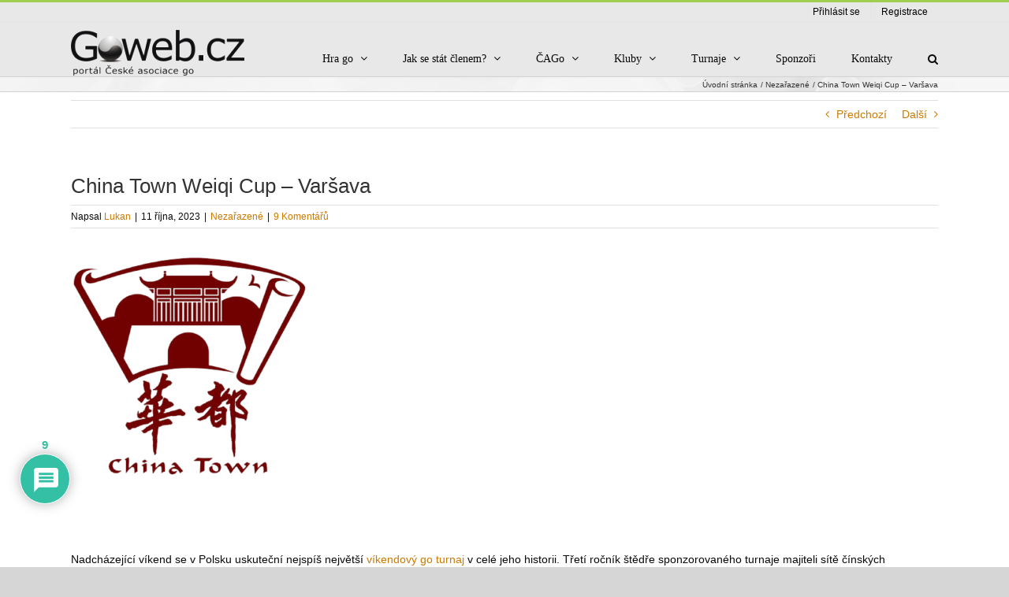

--- FILE ---
content_type: text/html; charset=utf-8
request_url: https://www.google.com/recaptcha/api2/anchor?ar=1&k=6LeHK4kUAAAAAGriW571ZqSfavJ2g-KzrwJOL8Rk&co=aHR0cHM6Ly9nb3dlYi5jejo0NDM.&hl=en&v=PoyoqOPhxBO7pBk68S4YbpHZ&theme=light&size=normal&anchor-ms=20000&execute-ms=30000&cb=5g6tig3kmjtu
body_size: 49303
content:
<!DOCTYPE HTML><html dir="ltr" lang="en"><head><meta http-equiv="Content-Type" content="text/html; charset=UTF-8">
<meta http-equiv="X-UA-Compatible" content="IE=edge">
<title>reCAPTCHA</title>
<style type="text/css">
/* cyrillic-ext */
@font-face {
  font-family: 'Roboto';
  font-style: normal;
  font-weight: 400;
  font-stretch: 100%;
  src: url(//fonts.gstatic.com/s/roboto/v48/KFO7CnqEu92Fr1ME7kSn66aGLdTylUAMa3GUBHMdazTgWw.woff2) format('woff2');
  unicode-range: U+0460-052F, U+1C80-1C8A, U+20B4, U+2DE0-2DFF, U+A640-A69F, U+FE2E-FE2F;
}
/* cyrillic */
@font-face {
  font-family: 'Roboto';
  font-style: normal;
  font-weight: 400;
  font-stretch: 100%;
  src: url(//fonts.gstatic.com/s/roboto/v48/KFO7CnqEu92Fr1ME7kSn66aGLdTylUAMa3iUBHMdazTgWw.woff2) format('woff2');
  unicode-range: U+0301, U+0400-045F, U+0490-0491, U+04B0-04B1, U+2116;
}
/* greek-ext */
@font-face {
  font-family: 'Roboto';
  font-style: normal;
  font-weight: 400;
  font-stretch: 100%;
  src: url(//fonts.gstatic.com/s/roboto/v48/KFO7CnqEu92Fr1ME7kSn66aGLdTylUAMa3CUBHMdazTgWw.woff2) format('woff2');
  unicode-range: U+1F00-1FFF;
}
/* greek */
@font-face {
  font-family: 'Roboto';
  font-style: normal;
  font-weight: 400;
  font-stretch: 100%;
  src: url(//fonts.gstatic.com/s/roboto/v48/KFO7CnqEu92Fr1ME7kSn66aGLdTylUAMa3-UBHMdazTgWw.woff2) format('woff2');
  unicode-range: U+0370-0377, U+037A-037F, U+0384-038A, U+038C, U+038E-03A1, U+03A3-03FF;
}
/* math */
@font-face {
  font-family: 'Roboto';
  font-style: normal;
  font-weight: 400;
  font-stretch: 100%;
  src: url(//fonts.gstatic.com/s/roboto/v48/KFO7CnqEu92Fr1ME7kSn66aGLdTylUAMawCUBHMdazTgWw.woff2) format('woff2');
  unicode-range: U+0302-0303, U+0305, U+0307-0308, U+0310, U+0312, U+0315, U+031A, U+0326-0327, U+032C, U+032F-0330, U+0332-0333, U+0338, U+033A, U+0346, U+034D, U+0391-03A1, U+03A3-03A9, U+03B1-03C9, U+03D1, U+03D5-03D6, U+03F0-03F1, U+03F4-03F5, U+2016-2017, U+2034-2038, U+203C, U+2040, U+2043, U+2047, U+2050, U+2057, U+205F, U+2070-2071, U+2074-208E, U+2090-209C, U+20D0-20DC, U+20E1, U+20E5-20EF, U+2100-2112, U+2114-2115, U+2117-2121, U+2123-214F, U+2190, U+2192, U+2194-21AE, U+21B0-21E5, U+21F1-21F2, U+21F4-2211, U+2213-2214, U+2216-22FF, U+2308-230B, U+2310, U+2319, U+231C-2321, U+2336-237A, U+237C, U+2395, U+239B-23B7, U+23D0, U+23DC-23E1, U+2474-2475, U+25AF, U+25B3, U+25B7, U+25BD, U+25C1, U+25CA, U+25CC, U+25FB, U+266D-266F, U+27C0-27FF, U+2900-2AFF, U+2B0E-2B11, U+2B30-2B4C, U+2BFE, U+3030, U+FF5B, U+FF5D, U+1D400-1D7FF, U+1EE00-1EEFF;
}
/* symbols */
@font-face {
  font-family: 'Roboto';
  font-style: normal;
  font-weight: 400;
  font-stretch: 100%;
  src: url(//fonts.gstatic.com/s/roboto/v48/KFO7CnqEu92Fr1ME7kSn66aGLdTylUAMaxKUBHMdazTgWw.woff2) format('woff2');
  unicode-range: U+0001-000C, U+000E-001F, U+007F-009F, U+20DD-20E0, U+20E2-20E4, U+2150-218F, U+2190, U+2192, U+2194-2199, U+21AF, U+21E6-21F0, U+21F3, U+2218-2219, U+2299, U+22C4-22C6, U+2300-243F, U+2440-244A, U+2460-24FF, U+25A0-27BF, U+2800-28FF, U+2921-2922, U+2981, U+29BF, U+29EB, U+2B00-2BFF, U+4DC0-4DFF, U+FFF9-FFFB, U+10140-1018E, U+10190-1019C, U+101A0, U+101D0-101FD, U+102E0-102FB, U+10E60-10E7E, U+1D2C0-1D2D3, U+1D2E0-1D37F, U+1F000-1F0FF, U+1F100-1F1AD, U+1F1E6-1F1FF, U+1F30D-1F30F, U+1F315, U+1F31C, U+1F31E, U+1F320-1F32C, U+1F336, U+1F378, U+1F37D, U+1F382, U+1F393-1F39F, U+1F3A7-1F3A8, U+1F3AC-1F3AF, U+1F3C2, U+1F3C4-1F3C6, U+1F3CA-1F3CE, U+1F3D4-1F3E0, U+1F3ED, U+1F3F1-1F3F3, U+1F3F5-1F3F7, U+1F408, U+1F415, U+1F41F, U+1F426, U+1F43F, U+1F441-1F442, U+1F444, U+1F446-1F449, U+1F44C-1F44E, U+1F453, U+1F46A, U+1F47D, U+1F4A3, U+1F4B0, U+1F4B3, U+1F4B9, U+1F4BB, U+1F4BF, U+1F4C8-1F4CB, U+1F4D6, U+1F4DA, U+1F4DF, U+1F4E3-1F4E6, U+1F4EA-1F4ED, U+1F4F7, U+1F4F9-1F4FB, U+1F4FD-1F4FE, U+1F503, U+1F507-1F50B, U+1F50D, U+1F512-1F513, U+1F53E-1F54A, U+1F54F-1F5FA, U+1F610, U+1F650-1F67F, U+1F687, U+1F68D, U+1F691, U+1F694, U+1F698, U+1F6AD, U+1F6B2, U+1F6B9-1F6BA, U+1F6BC, U+1F6C6-1F6CF, U+1F6D3-1F6D7, U+1F6E0-1F6EA, U+1F6F0-1F6F3, U+1F6F7-1F6FC, U+1F700-1F7FF, U+1F800-1F80B, U+1F810-1F847, U+1F850-1F859, U+1F860-1F887, U+1F890-1F8AD, U+1F8B0-1F8BB, U+1F8C0-1F8C1, U+1F900-1F90B, U+1F93B, U+1F946, U+1F984, U+1F996, U+1F9E9, U+1FA00-1FA6F, U+1FA70-1FA7C, U+1FA80-1FA89, U+1FA8F-1FAC6, U+1FACE-1FADC, U+1FADF-1FAE9, U+1FAF0-1FAF8, U+1FB00-1FBFF;
}
/* vietnamese */
@font-face {
  font-family: 'Roboto';
  font-style: normal;
  font-weight: 400;
  font-stretch: 100%;
  src: url(//fonts.gstatic.com/s/roboto/v48/KFO7CnqEu92Fr1ME7kSn66aGLdTylUAMa3OUBHMdazTgWw.woff2) format('woff2');
  unicode-range: U+0102-0103, U+0110-0111, U+0128-0129, U+0168-0169, U+01A0-01A1, U+01AF-01B0, U+0300-0301, U+0303-0304, U+0308-0309, U+0323, U+0329, U+1EA0-1EF9, U+20AB;
}
/* latin-ext */
@font-face {
  font-family: 'Roboto';
  font-style: normal;
  font-weight: 400;
  font-stretch: 100%;
  src: url(//fonts.gstatic.com/s/roboto/v48/KFO7CnqEu92Fr1ME7kSn66aGLdTylUAMa3KUBHMdazTgWw.woff2) format('woff2');
  unicode-range: U+0100-02BA, U+02BD-02C5, U+02C7-02CC, U+02CE-02D7, U+02DD-02FF, U+0304, U+0308, U+0329, U+1D00-1DBF, U+1E00-1E9F, U+1EF2-1EFF, U+2020, U+20A0-20AB, U+20AD-20C0, U+2113, U+2C60-2C7F, U+A720-A7FF;
}
/* latin */
@font-face {
  font-family: 'Roboto';
  font-style: normal;
  font-weight: 400;
  font-stretch: 100%;
  src: url(//fonts.gstatic.com/s/roboto/v48/KFO7CnqEu92Fr1ME7kSn66aGLdTylUAMa3yUBHMdazQ.woff2) format('woff2');
  unicode-range: U+0000-00FF, U+0131, U+0152-0153, U+02BB-02BC, U+02C6, U+02DA, U+02DC, U+0304, U+0308, U+0329, U+2000-206F, U+20AC, U+2122, U+2191, U+2193, U+2212, U+2215, U+FEFF, U+FFFD;
}
/* cyrillic-ext */
@font-face {
  font-family: 'Roboto';
  font-style: normal;
  font-weight: 500;
  font-stretch: 100%;
  src: url(//fonts.gstatic.com/s/roboto/v48/KFO7CnqEu92Fr1ME7kSn66aGLdTylUAMa3GUBHMdazTgWw.woff2) format('woff2');
  unicode-range: U+0460-052F, U+1C80-1C8A, U+20B4, U+2DE0-2DFF, U+A640-A69F, U+FE2E-FE2F;
}
/* cyrillic */
@font-face {
  font-family: 'Roboto';
  font-style: normal;
  font-weight: 500;
  font-stretch: 100%;
  src: url(//fonts.gstatic.com/s/roboto/v48/KFO7CnqEu92Fr1ME7kSn66aGLdTylUAMa3iUBHMdazTgWw.woff2) format('woff2');
  unicode-range: U+0301, U+0400-045F, U+0490-0491, U+04B0-04B1, U+2116;
}
/* greek-ext */
@font-face {
  font-family: 'Roboto';
  font-style: normal;
  font-weight: 500;
  font-stretch: 100%;
  src: url(//fonts.gstatic.com/s/roboto/v48/KFO7CnqEu92Fr1ME7kSn66aGLdTylUAMa3CUBHMdazTgWw.woff2) format('woff2');
  unicode-range: U+1F00-1FFF;
}
/* greek */
@font-face {
  font-family: 'Roboto';
  font-style: normal;
  font-weight: 500;
  font-stretch: 100%;
  src: url(//fonts.gstatic.com/s/roboto/v48/KFO7CnqEu92Fr1ME7kSn66aGLdTylUAMa3-UBHMdazTgWw.woff2) format('woff2');
  unicode-range: U+0370-0377, U+037A-037F, U+0384-038A, U+038C, U+038E-03A1, U+03A3-03FF;
}
/* math */
@font-face {
  font-family: 'Roboto';
  font-style: normal;
  font-weight: 500;
  font-stretch: 100%;
  src: url(//fonts.gstatic.com/s/roboto/v48/KFO7CnqEu92Fr1ME7kSn66aGLdTylUAMawCUBHMdazTgWw.woff2) format('woff2');
  unicode-range: U+0302-0303, U+0305, U+0307-0308, U+0310, U+0312, U+0315, U+031A, U+0326-0327, U+032C, U+032F-0330, U+0332-0333, U+0338, U+033A, U+0346, U+034D, U+0391-03A1, U+03A3-03A9, U+03B1-03C9, U+03D1, U+03D5-03D6, U+03F0-03F1, U+03F4-03F5, U+2016-2017, U+2034-2038, U+203C, U+2040, U+2043, U+2047, U+2050, U+2057, U+205F, U+2070-2071, U+2074-208E, U+2090-209C, U+20D0-20DC, U+20E1, U+20E5-20EF, U+2100-2112, U+2114-2115, U+2117-2121, U+2123-214F, U+2190, U+2192, U+2194-21AE, U+21B0-21E5, U+21F1-21F2, U+21F4-2211, U+2213-2214, U+2216-22FF, U+2308-230B, U+2310, U+2319, U+231C-2321, U+2336-237A, U+237C, U+2395, U+239B-23B7, U+23D0, U+23DC-23E1, U+2474-2475, U+25AF, U+25B3, U+25B7, U+25BD, U+25C1, U+25CA, U+25CC, U+25FB, U+266D-266F, U+27C0-27FF, U+2900-2AFF, U+2B0E-2B11, U+2B30-2B4C, U+2BFE, U+3030, U+FF5B, U+FF5D, U+1D400-1D7FF, U+1EE00-1EEFF;
}
/* symbols */
@font-face {
  font-family: 'Roboto';
  font-style: normal;
  font-weight: 500;
  font-stretch: 100%;
  src: url(//fonts.gstatic.com/s/roboto/v48/KFO7CnqEu92Fr1ME7kSn66aGLdTylUAMaxKUBHMdazTgWw.woff2) format('woff2');
  unicode-range: U+0001-000C, U+000E-001F, U+007F-009F, U+20DD-20E0, U+20E2-20E4, U+2150-218F, U+2190, U+2192, U+2194-2199, U+21AF, U+21E6-21F0, U+21F3, U+2218-2219, U+2299, U+22C4-22C6, U+2300-243F, U+2440-244A, U+2460-24FF, U+25A0-27BF, U+2800-28FF, U+2921-2922, U+2981, U+29BF, U+29EB, U+2B00-2BFF, U+4DC0-4DFF, U+FFF9-FFFB, U+10140-1018E, U+10190-1019C, U+101A0, U+101D0-101FD, U+102E0-102FB, U+10E60-10E7E, U+1D2C0-1D2D3, U+1D2E0-1D37F, U+1F000-1F0FF, U+1F100-1F1AD, U+1F1E6-1F1FF, U+1F30D-1F30F, U+1F315, U+1F31C, U+1F31E, U+1F320-1F32C, U+1F336, U+1F378, U+1F37D, U+1F382, U+1F393-1F39F, U+1F3A7-1F3A8, U+1F3AC-1F3AF, U+1F3C2, U+1F3C4-1F3C6, U+1F3CA-1F3CE, U+1F3D4-1F3E0, U+1F3ED, U+1F3F1-1F3F3, U+1F3F5-1F3F7, U+1F408, U+1F415, U+1F41F, U+1F426, U+1F43F, U+1F441-1F442, U+1F444, U+1F446-1F449, U+1F44C-1F44E, U+1F453, U+1F46A, U+1F47D, U+1F4A3, U+1F4B0, U+1F4B3, U+1F4B9, U+1F4BB, U+1F4BF, U+1F4C8-1F4CB, U+1F4D6, U+1F4DA, U+1F4DF, U+1F4E3-1F4E6, U+1F4EA-1F4ED, U+1F4F7, U+1F4F9-1F4FB, U+1F4FD-1F4FE, U+1F503, U+1F507-1F50B, U+1F50D, U+1F512-1F513, U+1F53E-1F54A, U+1F54F-1F5FA, U+1F610, U+1F650-1F67F, U+1F687, U+1F68D, U+1F691, U+1F694, U+1F698, U+1F6AD, U+1F6B2, U+1F6B9-1F6BA, U+1F6BC, U+1F6C6-1F6CF, U+1F6D3-1F6D7, U+1F6E0-1F6EA, U+1F6F0-1F6F3, U+1F6F7-1F6FC, U+1F700-1F7FF, U+1F800-1F80B, U+1F810-1F847, U+1F850-1F859, U+1F860-1F887, U+1F890-1F8AD, U+1F8B0-1F8BB, U+1F8C0-1F8C1, U+1F900-1F90B, U+1F93B, U+1F946, U+1F984, U+1F996, U+1F9E9, U+1FA00-1FA6F, U+1FA70-1FA7C, U+1FA80-1FA89, U+1FA8F-1FAC6, U+1FACE-1FADC, U+1FADF-1FAE9, U+1FAF0-1FAF8, U+1FB00-1FBFF;
}
/* vietnamese */
@font-face {
  font-family: 'Roboto';
  font-style: normal;
  font-weight: 500;
  font-stretch: 100%;
  src: url(//fonts.gstatic.com/s/roboto/v48/KFO7CnqEu92Fr1ME7kSn66aGLdTylUAMa3OUBHMdazTgWw.woff2) format('woff2');
  unicode-range: U+0102-0103, U+0110-0111, U+0128-0129, U+0168-0169, U+01A0-01A1, U+01AF-01B0, U+0300-0301, U+0303-0304, U+0308-0309, U+0323, U+0329, U+1EA0-1EF9, U+20AB;
}
/* latin-ext */
@font-face {
  font-family: 'Roboto';
  font-style: normal;
  font-weight: 500;
  font-stretch: 100%;
  src: url(//fonts.gstatic.com/s/roboto/v48/KFO7CnqEu92Fr1ME7kSn66aGLdTylUAMa3KUBHMdazTgWw.woff2) format('woff2');
  unicode-range: U+0100-02BA, U+02BD-02C5, U+02C7-02CC, U+02CE-02D7, U+02DD-02FF, U+0304, U+0308, U+0329, U+1D00-1DBF, U+1E00-1E9F, U+1EF2-1EFF, U+2020, U+20A0-20AB, U+20AD-20C0, U+2113, U+2C60-2C7F, U+A720-A7FF;
}
/* latin */
@font-face {
  font-family: 'Roboto';
  font-style: normal;
  font-weight: 500;
  font-stretch: 100%;
  src: url(//fonts.gstatic.com/s/roboto/v48/KFO7CnqEu92Fr1ME7kSn66aGLdTylUAMa3yUBHMdazQ.woff2) format('woff2');
  unicode-range: U+0000-00FF, U+0131, U+0152-0153, U+02BB-02BC, U+02C6, U+02DA, U+02DC, U+0304, U+0308, U+0329, U+2000-206F, U+20AC, U+2122, U+2191, U+2193, U+2212, U+2215, U+FEFF, U+FFFD;
}
/* cyrillic-ext */
@font-face {
  font-family: 'Roboto';
  font-style: normal;
  font-weight: 900;
  font-stretch: 100%;
  src: url(//fonts.gstatic.com/s/roboto/v48/KFO7CnqEu92Fr1ME7kSn66aGLdTylUAMa3GUBHMdazTgWw.woff2) format('woff2');
  unicode-range: U+0460-052F, U+1C80-1C8A, U+20B4, U+2DE0-2DFF, U+A640-A69F, U+FE2E-FE2F;
}
/* cyrillic */
@font-face {
  font-family: 'Roboto';
  font-style: normal;
  font-weight: 900;
  font-stretch: 100%;
  src: url(//fonts.gstatic.com/s/roboto/v48/KFO7CnqEu92Fr1ME7kSn66aGLdTylUAMa3iUBHMdazTgWw.woff2) format('woff2');
  unicode-range: U+0301, U+0400-045F, U+0490-0491, U+04B0-04B1, U+2116;
}
/* greek-ext */
@font-face {
  font-family: 'Roboto';
  font-style: normal;
  font-weight: 900;
  font-stretch: 100%;
  src: url(//fonts.gstatic.com/s/roboto/v48/KFO7CnqEu92Fr1ME7kSn66aGLdTylUAMa3CUBHMdazTgWw.woff2) format('woff2');
  unicode-range: U+1F00-1FFF;
}
/* greek */
@font-face {
  font-family: 'Roboto';
  font-style: normal;
  font-weight: 900;
  font-stretch: 100%;
  src: url(//fonts.gstatic.com/s/roboto/v48/KFO7CnqEu92Fr1ME7kSn66aGLdTylUAMa3-UBHMdazTgWw.woff2) format('woff2');
  unicode-range: U+0370-0377, U+037A-037F, U+0384-038A, U+038C, U+038E-03A1, U+03A3-03FF;
}
/* math */
@font-face {
  font-family: 'Roboto';
  font-style: normal;
  font-weight: 900;
  font-stretch: 100%;
  src: url(//fonts.gstatic.com/s/roboto/v48/KFO7CnqEu92Fr1ME7kSn66aGLdTylUAMawCUBHMdazTgWw.woff2) format('woff2');
  unicode-range: U+0302-0303, U+0305, U+0307-0308, U+0310, U+0312, U+0315, U+031A, U+0326-0327, U+032C, U+032F-0330, U+0332-0333, U+0338, U+033A, U+0346, U+034D, U+0391-03A1, U+03A3-03A9, U+03B1-03C9, U+03D1, U+03D5-03D6, U+03F0-03F1, U+03F4-03F5, U+2016-2017, U+2034-2038, U+203C, U+2040, U+2043, U+2047, U+2050, U+2057, U+205F, U+2070-2071, U+2074-208E, U+2090-209C, U+20D0-20DC, U+20E1, U+20E5-20EF, U+2100-2112, U+2114-2115, U+2117-2121, U+2123-214F, U+2190, U+2192, U+2194-21AE, U+21B0-21E5, U+21F1-21F2, U+21F4-2211, U+2213-2214, U+2216-22FF, U+2308-230B, U+2310, U+2319, U+231C-2321, U+2336-237A, U+237C, U+2395, U+239B-23B7, U+23D0, U+23DC-23E1, U+2474-2475, U+25AF, U+25B3, U+25B7, U+25BD, U+25C1, U+25CA, U+25CC, U+25FB, U+266D-266F, U+27C0-27FF, U+2900-2AFF, U+2B0E-2B11, U+2B30-2B4C, U+2BFE, U+3030, U+FF5B, U+FF5D, U+1D400-1D7FF, U+1EE00-1EEFF;
}
/* symbols */
@font-face {
  font-family: 'Roboto';
  font-style: normal;
  font-weight: 900;
  font-stretch: 100%;
  src: url(//fonts.gstatic.com/s/roboto/v48/KFO7CnqEu92Fr1ME7kSn66aGLdTylUAMaxKUBHMdazTgWw.woff2) format('woff2');
  unicode-range: U+0001-000C, U+000E-001F, U+007F-009F, U+20DD-20E0, U+20E2-20E4, U+2150-218F, U+2190, U+2192, U+2194-2199, U+21AF, U+21E6-21F0, U+21F3, U+2218-2219, U+2299, U+22C4-22C6, U+2300-243F, U+2440-244A, U+2460-24FF, U+25A0-27BF, U+2800-28FF, U+2921-2922, U+2981, U+29BF, U+29EB, U+2B00-2BFF, U+4DC0-4DFF, U+FFF9-FFFB, U+10140-1018E, U+10190-1019C, U+101A0, U+101D0-101FD, U+102E0-102FB, U+10E60-10E7E, U+1D2C0-1D2D3, U+1D2E0-1D37F, U+1F000-1F0FF, U+1F100-1F1AD, U+1F1E6-1F1FF, U+1F30D-1F30F, U+1F315, U+1F31C, U+1F31E, U+1F320-1F32C, U+1F336, U+1F378, U+1F37D, U+1F382, U+1F393-1F39F, U+1F3A7-1F3A8, U+1F3AC-1F3AF, U+1F3C2, U+1F3C4-1F3C6, U+1F3CA-1F3CE, U+1F3D4-1F3E0, U+1F3ED, U+1F3F1-1F3F3, U+1F3F5-1F3F7, U+1F408, U+1F415, U+1F41F, U+1F426, U+1F43F, U+1F441-1F442, U+1F444, U+1F446-1F449, U+1F44C-1F44E, U+1F453, U+1F46A, U+1F47D, U+1F4A3, U+1F4B0, U+1F4B3, U+1F4B9, U+1F4BB, U+1F4BF, U+1F4C8-1F4CB, U+1F4D6, U+1F4DA, U+1F4DF, U+1F4E3-1F4E6, U+1F4EA-1F4ED, U+1F4F7, U+1F4F9-1F4FB, U+1F4FD-1F4FE, U+1F503, U+1F507-1F50B, U+1F50D, U+1F512-1F513, U+1F53E-1F54A, U+1F54F-1F5FA, U+1F610, U+1F650-1F67F, U+1F687, U+1F68D, U+1F691, U+1F694, U+1F698, U+1F6AD, U+1F6B2, U+1F6B9-1F6BA, U+1F6BC, U+1F6C6-1F6CF, U+1F6D3-1F6D7, U+1F6E0-1F6EA, U+1F6F0-1F6F3, U+1F6F7-1F6FC, U+1F700-1F7FF, U+1F800-1F80B, U+1F810-1F847, U+1F850-1F859, U+1F860-1F887, U+1F890-1F8AD, U+1F8B0-1F8BB, U+1F8C0-1F8C1, U+1F900-1F90B, U+1F93B, U+1F946, U+1F984, U+1F996, U+1F9E9, U+1FA00-1FA6F, U+1FA70-1FA7C, U+1FA80-1FA89, U+1FA8F-1FAC6, U+1FACE-1FADC, U+1FADF-1FAE9, U+1FAF0-1FAF8, U+1FB00-1FBFF;
}
/* vietnamese */
@font-face {
  font-family: 'Roboto';
  font-style: normal;
  font-weight: 900;
  font-stretch: 100%;
  src: url(//fonts.gstatic.com/s/roboto/v48/KFO7CnqEu92Fr1ME7kSn66aGLdTylUAMa3OUBHMdazTgWw.woff2) format('woff2');
  unicode-range: U+0102-0103, U+0110-0111, U+0128-0129, U+0168-0169, U+01A0-01A1, U+01AF-01B0, U+0300-0301, U+0303-0304, U+0308-0309, U+0323, U+0329, U+1EA0-1EF9, U+20AB;
}
/* latin-ext */
@font-face {
  font-family: 'Roboto';
  font-style: normal;
  font-weight: 900;
  font-stretch: 100%;
  src: url(//fonts.gstatic.com/s/roboto/v48/KFO7CnqEu92Fr1ME7kSn66aGLdTylUAMa3KUBHMdazTgWw.woff2) format('woff2');
  unicode-range: U+0100-02BA, U+02BD-02C5, U+02C7-02CC, U+02CE-02D7, U+02DD-02FF, U+0304, U+0308, U+0329, U+1D00-1DBF, U+1E00-1E9F, U+1EF2-1EFF, U+2020, U+20A0-20AB, U+20AD-20C0, U+2113, U+2C60-2C7F, U+A720-A7FF;
}
/* latin */
@font-face {
  font-family: 'Roboto';
  font-style: normal;
  font-weight: 900;
  font-stretch: 100%;
  src: url(//fonts.gstatic.com/s/roboto/v48/KFO7CnqEu92Fr1ME7kSn66aGLdTylUAMa3yUBHMdazQ.woff2) format('woff2');
  unicode-range: U+0000-00FF, U+0131, U+0152-0153, U+02BB-02BC, U+02C6, U+02DA, U+02DC, U+0304, U+0308, U+0329, U+2000-206F, U+20AC, U+2122, U+2191, U+2193, U+2212, U+2215, U+FEFF, U+FFFD;
}

</style>
<link rel="stylesheet" type="text/css" href="https://www.gstatic.com/recaptcha/releases/PoyoqOPhxBO7pBk68S4YbpHZ/styles__ltr.css">
<script nonce="CIk1_w3lBD2UKiIpwPAS-A" type="text/javascript">window['__recaptcha_api'] = 'https://www.google.com/recaptcha/api2/';</script>
<script type="text/javascript" src="https://www.gstatic.com/recaptcha/releases/PoyoqOPhxBO7pBk68S4YbpHZ/recaptcha__en.js" nonce="CIk1_w3lBD2UKiIpwPAS-A">
      
    </script></head>
<body><div id="rc-anchor-alert" class="rc-anchor-alert"></div>
<input type="hidden" id="recaptcha-token" value="[base64]">
<script type="text/javascript" nonce="CIk1_w3lBD2UKiIpwPAS-A">
      recaptcha.anchor.Main.init("[\x22ainput\x22,[\x22bgdata\x22,\x22\x22,\[base64]/[base64]/[base64]/[base64]/[base64]/[base64]/[base64]/[base64]/[base64]/[base64]\\u003d\x22,\[base64]\\u003d\\u003d\x22,\x22w4Jvw7HCgcOww5rCm3hlRxjDrMOmanxHQcKVw7c1Ln/CisOPwrTChgVFw5AIfUkWwpwew7LCl8KOwq8OwrfCq8O3wrxnwrQiw6JjB1/DpCdZIBF6w4w/VFNKHMK7wrLDkBB5VnUnwqLDo8K7Nw8KJEYJwo7DtcKdw6bCkMOKwrAGw4bDtcOZwptnQsKYw5HDgcKxwrbCgHRtw5jClMK5RcO/M8Kiw4rDpcORecOpbDw/RgrDoSQVw7IqwqPDg03DqBfCt8OKw5TDgQfDscOcfhXDqhthwoQ/O8OuDkTDqFbCqmtHJsOmFDbCkgFww4DCrS0Kw5HCkDXDoVtLwrhBficdwoEUwqxqWCDDoX95dcOiw6sVwr/DqcKEHMOyXcKPw5rDmsOJZnBmw6zDp8K0w4Nmw4rCs3PCp8O2w4lKwqNsw4/[base64]/[base64]/CqG7DmcKTw6TChyvDui/DthXDssKLwr3Cv8OdAsKFw7k/[base64]/[base64]/DgcKoPHgkSMOpbMKAw4bDtXLDvsOGw4MIw5vDgUvCgMKRECrCksO2c8KhOSrDrE7DoWNZwrpmwolTwrnChGbDtcK/bnrCssKtAXvDlx/DpRIPw7jDui0GwooUw6nCsW0PwpAdesKONMKnwqzDqhc6w6PCnMOHdsOTwp5ww7wnw53ClQslI3/CkkDCksKrw43CoVLDsERqNh5/D8KzwqxawrXDk8KBwoPDl2/CiSImwrIbWcKSwrXDm8KZw4PCsgRpwphWbcKmwp/Cr8ORQFYHwrIHBsOVUMKVw5w9axXDuFsvw57DisKAdVtSUmfDj8ONEsOdwrHCiMKbF8KfwpoyMcO6Jy3CrmDCr8KTRsOKwoTCoMKFwpJsSTw2w6Z2XQPDjMOTw407PiXDgBDCt8K/wqtlXjkrw7DCvScCwronKwHDu8OUwoHCuE5Tw6ldwpXDvy7DowY9w6TDvz3CncKAw68bRsKpwqjDhGfChVDDisKiwqcxUkdDw64Dwqo2UMOkA8OOwrHCmRjCqzrCl8OcbyRAKMKpwpTClcKlwqbDh8KsNxc3RhjDuzrDrcK/Zl5UIMKNecKswoHDtMOIacODw5graMKDwpBWFMORw5nDjgdhwozDhsKSUsOaw6AywpJaw7rCm8OXQcK+woxDw7bDl8OXDw7Ds1V3w6rCo8OfRALCoTvCp8OeZcOvISnDg8KJb8OXHy0QwqIYP8KgU1skwpo3UwABw4Q0wrZQTcKtPMORw4FpfF/[base64]/[base64]/wpHCmsOgBwQcEsK8CMKEcyYYJEnCqTdowqJKclzDtsO7DsO2XcOYwok4wq/DoRsEw6fDkMKmRMO7dxjDvsKlw6JILE/[base64]/[base64]/w5nDgcOuwrNUN3fDuGZXM3UYHcOgNzB6TXTCvMOJfj1pU1xKwoHCk8OUwobCo8OHYXMLAMKjwpI+woMIw4bDlsO/Jz3DkyRcUMOtXhLCjcKnZDrCsMOSZMKRw6ZIw43CnBzCgXTCuzPDlVzCoEfDucKRMx8Cw71Zw6AcP8KHZcKKZ31VIhrCoDHDlDfDvl3DilPDosKlwrV6wqDCjsKTEG/DmjbCs8KwJirCs27DssKyw7s3RsKEAmVkw4fCkkXDtRbDv8KMVMO8wo/DlTgDXFPDgSPDo1rCuC0pUBfDhsOjwrs1wpfDqsOuXwDCjChfNknDh8KRwpzDmBLDvcOHQhbDg8OUXEhOw49pw6XDv8KLXxzCrcOzEBoNUcKoHSDDnz3DisKuCUvCmhgYLMOAwo/[base64]/XQjDk2jCh30sw6UsTnnDv8OKwprDohLDqMOaYMO4w4AiCxlwNRHDnD57wqPDuMO2BiXDmMKPLw9QEcO1w5PDgMKew7nCoxDCj8OadFfDncKHw5Eewq7CgBPCmMODLcO/wpc7JXBEwoDCmhBDSBfDjCQZZx0Mw44/w67Cm8O/w5QEHhdjMzsOwo/DnxDDtX5sPcKwDzfDjMOGbg7CuB/DhcKweTJ/VcKHw7bDgmkrwq3DhcKOb8OOw5/DqMOHw6VEwqXDpMKOe2/CtBtzwpvDnMOpw7UEcRzDgcO2Q8K5w4pGIMOWw7zDtMO6w77DssKePcKawqzCmcKZcChEFip9FlckwpUjVyZjDH8JCMOjA8OIdCnDkcKaMWcnw4LDnULCuMKLKsKeP8ONw7LDqn4nTXNMwolMRcKYw48AWsO9w4TDkU/DrCkbw7HCiG1ew7RNN39dw5DCusO3NX7DrsKNFcOFT8KMbMOmwrjCiCLDtMK6BcO5ImHDqiLDn8K6w67Ctj02VMOPwo9mOnF+XkzCsHU8dcK+w4Fbwp8HQWvCjWDCt0k7wo94w7jDmMOVw5/[base64]/Cj8Ojw53CqMOywpjDuDRHwonDpMOuwq1Iw5sjw6sjIHl/[base64]/[base64]/DqsKndcONw4cYw5Y+w7xYcT7DijxYwowgw483w7XDlsOqMMKmwr3DqjFnw4QqWMOwZG7ClR9mwr4sAGsyw5PCoEVLTcO5b8OUZsKaUcKFcGXDsgrDjMOIK8KtPxfCgX7DgcKRP8K7w7pydcOSTMOXw7fCoMO9w5Q/PMOOwrvDgSTCksO5wonDsMO0HGBvNw7Du2fDryQjXMKVPiPDt8KhwrU/[base64]/CmsOaAMKxdsKoQMOqwoDCkFE3wq5Ewr7DoC3Cn8OhCsOgwpnDm8O3w7wLwrRSw4kHCGrCusKwIcOdM8OdciPDi3fDnsOMw63DuVdMwpEbwpHCusO4w7N8w7LCosKkf8O2esKpFMOYflXDpwBbwoTDiThUV3vDpsObSHEAG8O/JsOxw6dnRyjDo8KgYcKDLwbDjl/Cj8K2w5zCtDt8wrQ/w5tww7XDvGnCgMKHGQwGwqoDwq7Dv8ODwrfCg8OIwq51wojDpsOcw5TDqcKkwrnCuwfCt1YTPi45w7bDrcOdw6hBV1o2T0XDryIdZ8K2w5o/w4HDn8KGw6/CusO3w64Ew4EsBMO6w4s2w69CBcOEwpPCnT3CtcONw4rDtMOjNcKQbsO/woVfLMOjRsOJXVHDlsKlw43DjC3CtcKcwqsxwrjCv8K/[base64]/CpsOWw6zDp8K/[base64]/Cq8KLccKaHVlewoXCrsO2HMOsaQzDrcOgw7YXJ8KCw5V/w60IVzBNNMO7DkfCgTPCucOCG8O6KyrDosKswqx/wqUgwqjDr8Oiw6PDpHAdw6wtwql8ecKCHcOgYQQSO8KCw47CrwBNWlLDpsOGcRs5CMKeTAMZwqhDS3TChsKMCcKZWCfDrljCg141H8O9wrEoXQMiAXzDkcK6QF/CvsO+woBzH8O9wpLDr8ObYcOwQcKow5fCscKTwpbCmiZgw6PDicKpYsKCBMKue8KPf1HDiC/DhMO0O8O3FAMFwqNBwrzCrm/DvnA7WcOrHUrDmno5wogKUn7Dny/CjlXCr3vCq8Obw7DDo8K0wpfCnhjCi1DDp8OMwqtDGcK3w5oVw7bCmkNHwqxKCxDDlGzDmsKVwoksFmvCri/[base64]/wr3Dj8KfJ1ZnfMOKf39QwrPDksKHw7XCocK9CcOOSAZWUlYufGEYdcOtS8KNwp/CusKgwp4kw6zCusOYw50jQ8OTVcOkaMO1w7Aew4TClsOOw6XDt8OEwp0vIGvCjgbCm8OTeXrCpsKdw7PDqz/DvWTCrMK5wolfAcKsS8OZw5jDnHXCq0k6wonDtcKnEsO1w6DDtMKCw6JSAsKuw4/DtsOjdMKKw4dWN8OTcB3ClsO5w6XCsBEnw5bCssKmTUPCrVvDvsKWw4Vvw4whM8KOw5tVesOoWTjCocK6BjPCkG/Dnxt5M8OfSnnCkErCiyvDlljCs3LDkH0BUMOQSsK0wqvCm8Kzw5jDvFjDnW3CvhPCgMO/[base64]/w77DnsOUw6Vzw5HCkSrCsQXCosO3X3dfIcK6MsKkBRZPw5Bvw5Biw5gJw60dworChHfDjsO7OMONw4kfw6XDocOvVcKTwr3Cjx5mFVPDn27DncKpPcKJTMOoPAYWw4VAw6fDnwE/wq/[base64]/NMOBwrJUw6JpfF8vTsO3w5HDpQsKe8KCw7/CqcKfwq7DvgVvwq7Cu0wQwpBrwphww4zDjMONwrMVWMK4HlIzVEHDhhhrw5d4C19kw6fCkcKMw4vCum42w4/DucOnKyDCq8Orw7vDuMOCwrLCj27CuMK1TMOqD8KVw4TCsMKyw4jCs8Kow7DClsKJw4JdcCc0wrfDun7CqAx1YcKgbMKfwqHDjcKawpMzwp/[base64]/[base64]/[base64]/[base64]/[base64]/wrNOw4dwMcOFH8O4w5APKXJDfS3CjcOIbMOkfMKwNMKrw6Z6wo1awpvCmMKLwqYVPUrCucKIw7c1BGrDqcOiw7LClsO/w7RDw6ZFfHPCuDjDrRDDlsOfw7fCr1IBasOjw5HDuWROcGrCnxB2w75YJMOZb2VJNW7CtFYew6hbwpnCtS3Dk39VwpF2IDTCqkLCjsKPwqlIbiLDrsK2wo3DucOhwosFBMOeWHXCi8OgERM6w40Db0B0VsOBF8KqCFrDjigfcHLCqFFww5NwFV/DhMOgbsOzwpnDu0TCssO1w5DCgMK5GxsVwrDDgcKmwo4xw6FwXcKMS8OicMOGwpNEw7HDu0DDqMOwFUnCr0nCusK4YBjDsMOuScOewo3CvMOjw6oEw7xDfHjCoMK/Ggg4wqnCvRvCmGXDhGsREhJZwrTDtH0jKybDthDDk8OiXmp/[base64]/NRXDqsOOF8KywoTCkEAiBGXCrSbCk8Odw69DZcOwO8KUw6x2w4JfNnHCk8OxYsKKElkFwqbDjkgZw7FEVDvCmix9w4xEwplDw4UjcDLCoSjCi8O3wqXCn8Kcw6fDs2PCp8O0w49aw41vwpR3XcKsOsOsOMKoKzjCsMKVwo3DiQXCrMO4w5kuw7jDtUDDq8Ktw7/[base64]/w5hDPFMvwqXDgsKtVRrDmgJtwrjClj9baMK8w4DCmMKxw65pw6pecsO7dUbCuWDCkUYpNcOcwp09w5nChjM5w5gwfsKBw7fDvcKrAHTDik90wq/CpH9CwrhEannDhHvClsKmwoLDgEXChCPClgUlUMOhwozChMKnw5/CuA0ew7DDpsO+ehzCr8Obw4XDscORUglWwpfCtilTGgwzwoHDicKPwqzDr3NIcCzDkhzDisKdGMKuHn5MwrfDrMKiVsKmwpV+w7xGw4/[base64]/DsMKjbToeN8OzwoXDtzM1wprDhsOfw4Jzw6bCuQ1sFsKxa8OIHXDClsKRWk1UwpAWYcOEX0vDomJIwpYVwpEawr5wfwTCsRbCjEfDqyTCh1LDnsONBgZ1aWYBwqvDr20Cw5zCmsO/w5wWwoXDuMODblslw45LwrxNXMOQO3DDjmvCqcK3TktkJ2DDtMOicA7CuFgdw6EDwrk5NjdsHGTCksO6eGnCrsOmQsKXUsOTwpB/T8OaaWQVw6rDhVDDiF8bw783FiRQw78wwo3CuUjCimwkFBZGw7/Dr8OQw4opw4llbMO/w6R8wrDCi8OXwqjDvQrDsMKbwrTCihxRBC/Cg8KBw7EYUMKow6lbw7zDojMaw5t7dXtZbMOLwpldwqrCg8K+w4s9acKTe8KIbsKpMi9xwooYwpzClMOFw6/DskjCikU7YGQswpnCthcpwrp3BsKFwrVQYcOVNypsZV0Yf8K/wrzCqD4KPsK0wqF8QMOJCsKewoDCgmAsw4nCqcOAwqZGw6g2VMOhwqnCmzHCo8KZwqXDl8OeRMOGUSjDjADCgTzDgMKewp/CtsKiw75JwqUAw7TDnmbCgcOdwqjCrmvDpMKcBUEBwpkQw51scsKwwp47YcKRw4zDpwfDkF/Dry0nwolIw4nDoVDDv8KfccOswoXCvsKkw40tHTTDjwRcwqZ4wrdmwoQuw45hPcK1NwHCssOOw6XCncK/VExQwqZPZBBfw5fDjkXCnGQXGMORTn/DlG3CicK6wpXDtUwvw4/CpcKTw60gPMKMwofDvU/[base64]/Dr8K8w5loAgVrwpNFw53Di8OlwopQwrTDn309w4nCgcKNP0UuwrtRw4U7w4wAw7gnB8Ovw7NABncbRhXCqFgfQlIIwpTDkXJ8AmjDuTrDncKTOsKxR23Cr0dbacKywr/Cr2wgw6XCqHXCgMOJUsKzAWUiX8Kowrcdw6cHSMOGXMO0EyTDv8K/YDUzwoLCt1tLdsO6w5nCi8OAwpDDrsKkwqtOw54NwqVWw4Frw4DClllywopXOBrDtcO8fsOuwptnw53DtCJ8w7scw6/[base64]/[base64]/w5fDusOcw4pzw7/CtMOuZmzDklBnwrrDolhCVcKWwrdZwqLCuwHCgklaaQkAw7DDhcOmw7dEwqI4w7nDp8KrBgrDj8K+w74dwrsyMMO9fRDCqsObwr7Ct8KFwrDDmj8Uw6vDqjMGwpIvXjTCgcOnCgRiUDAdBsOGTsOMQGp9MsKBw7vDu1hvwrQkLWjDj3Bsw6/CrnzDgsKNLQMkwq3CmHdhwp/Cjy1+SVrDrhXChCnClsOUwqnDj8OQVE/DigXDqsOVDSx9w4bCvnFQwps6SsKeFsOBWwpYwrhaYMK1K3MlwpsPwq/Do8KpNMOIfT/CvyrCi3/DjmnDucOuw6DDpcOHwpFlGcOlMylHf2gIBgHCpkLChnPDiVbDiGVeAMK5PsKpwqvCnC3DoHLDlMKVXx/[base64]/Kl46w6xzQGZywqdkfMOQcsOQwovDpG/[base64]/Co8KCaXlswqVYXRfCr3bDuzrCusKeIgFBwr7DoGPCncOYw4nDm8K4Cws8bcOLwr7Cgj3Ds8Kha3gcw5A5woXDh3/DrgF9LMOcw6LCssO5Dm3Dp8KwejDDg8OLRQvCpsOnYwrDg0cHb8KoVMOnw4LDkcKkwqDDqQrDmcKxwqtpd8ODwo5cwpnCnFTCoQ/DvMOMABDDrlnCqMOVAhHDi8OEw7jDuUNqBsKrXB/Dk8ORZcOLRcOvw7RFwqdYwp/[base64]/wpPCowxDw6kJAjxjDntoAcKCKMO0wpFUwp/Dh8KJwqBPP8KowopRKcOTw48wGxNfwq5GwqLDvsOid8OkwpjDn8OVw5jCjMOFf0kKLQDCgGZxHMO/[base64]/[base64]/CrH0pwqQ4woTCgsKrZU1Zwo/[base64]/Ctm96WMOWbQh2wpDDkmIHw7k7TcKowr/CuMOkOcOGw6/CmlLDmjRgw7t3wrzDksOxwpVGGMKBw5jDo8Kiw6ATLMKJesO3dl/CkxnChMKww6J1ZcOkMcK7w4l1MsKKw7HCkl4gw43DvQ3DpAs6OiFLwpAJeMKSw6TDu1jDtcKawonClioPBcO7bcO5D2zDlQDCrTgWBSHDg3JDK8ODL1HDu8Okwr1hEXDCrG7DhyTCvMOVBcKKEsKbw5zDr8O6wrktKWY2wrDCqcOpA8OXCxoNw7wcw4/[base64]/Z8K+wpZMesKGW8K7VkI3woDCjgDDgcK7wohJCk8BdDc3w4bDj8Orw4XCnsKwC23Dvml0X8K/w6Q0U8Oow4LCpBEUw5rCtcKhHSFEwrArVsOQCsODwoVyGgjDtmoZbMKpBCzCncKHPsKveErDpkHDvsOLaS0UwrlFwqvCqnTCtR7CkG/Dh8Ozwq3DtcKtBMKNwq5ZVsO+wpEewr9oXMOcAi7CliMEwoHDoMKFw67Dv3zCi1nCnhEdP8OnYsOgKynDlMOJwpRswr97VR7DjQLCg8Kmwp7ClsKowp7Ds8KTw63CiVXDmhwNcDHCoS1tw5HDk8O3FjgNEw9sw5/Cm8Ofw7sZU8OsX8OKKWcHwoPDhsKPwrXCs8KdGhPCmcKmw4QrwqTChjELIMK7w4xtATzDk8OmFMOxJwvCvGYJeRlKesOBecKuwoo9JsOwwr3Cnghfw6bCocOmw7/DnMKwwo7CtcKXScKKXsO+wrp1XMKow55RE8Ojw7fCo8KUf8Obwq05P8K6wrlKwrbCrsKAIcOmCATDtS4LQsOHw4tXwo5Yw7N5w51swqfCnQwJWsKnKMOowqs/wpLDmMO7CcKQax/CscKfw4rDhcO0wps8BcKZw4jDmxRENcKQwrAqeDdQbcO2wqlIUT5AwpUqwr5wwobDvsKLw5J1w4lTw5HCmQJxdcKhw53Cv8KMw57DthLCsMOyP2wdwoRjDsKKwrJiKl/DjH7Cu3dewqPDnTjCpmLCnsKiRsOwwplmwrbDiXnCk2fCocKALjfDqsOAccKDw53DpkxwYlPCvMOTb3DDvW0mw4XDjcK1dUHDnsOAwqQwwqkdMsKXAcKFXW/CrFzCizULw7RCTEfCvsKbw7PCrsOsw7TCgMOZw5EIw7ZnwpzCo8K2wp/CnsORwoQow4TCqDDCj3J8w7PDn8KFw4nDqsOVwqnDmcKoOEXCqMKSRWUEBsO1NcK+IT3CpcKtw5kfw5TCncOmwo3DkFNxZsKXWcKZwp7CqcKFERjCohF0w7LDoMKawoTDmsKJwpQ7w5MVworDjcONw6rDrMKWB8KuSB/[base64]/ZRUPQsK6HXrChsKjZ8Kdw5Jtd8Kxw6c1w53Cj8O4wrpSwo8Kw4EEQsK8w4cjMWDDqghCw5Ynw7HCncOQHhUwcsOEESPDlF/Ckx1UBDsGwr54wqDDmTbDqj3CilF7wonCpz3DoG9Bw4sIwp3Cki/[base64]/DgcK/IAbDocKzwphIwrbDoEJQw604M8KdJsKzwpLDqMKCeGNrwq/DvAMxaRpeYMKYwpRNacKGwojDmFPCnCVcSsKTEyfCmsKqwp/DksKVw7rDlxoeJjYSEnhbHMO8wq95WFXDusKlLsK2SjvCixrCnzvCksOww63DugzDtsKbwp7Cj8OhFsKXDMONLFPCgzglccKWwpXDkMKKwrHDocKYwrtdw7h3w4LDqcOnW8K8wr3CtmLCg8KEU33DncOkwrw/JCrCs8KgaMObKcKGw5vCg8KMZAnCj17Cv8Knw7UbwpVPw7dpZ1kHJRo2wrjCjRvCsCdUTyhgw48tWSwTGcOFE3hUw44ASTkgwoIocsKBXMKvUhzDjkvDusKDw6XDt23CmMO1E0kgPz7DjMKJw47Di8KOe8OlGcKJw7DCiU3DnsKwIWXDu8K7GcOPw7nDl8ODZ1/CgjPDsSTCu8OMYcKpTcOZcMK3wrkvO8K0wpLDnMKuAQnCnS4vw7TCr186wqxRw5PDvsKYw78rK8K0woTDpE3CoWTDmsORJ1liJMKqwofDu8KIS3hJw5HChsKuwpt8EsKgw6jDvgtBw7PDmDkZwrbDjmk/[base64]/YTrCizLCl8OdUMKdw5TCsUdKwpHDmsOXworDhMK6wp/CrGcRI8KkPHZ9w5PCjMKZwqXCsMODwqbDqMOUwoMDw7sbUMKYw7TDvxYHUi96w7EtLMKowoLCqcOYw5FtwpfDqMOrVcOrw5XCpsOgeSXDnMKgwr5nwo1ow4haSkw9woFWEH4FJ8K5TFPDoEUiBlwIw6jDncOdVcOBWcKSw402w5Vew4DCksKWwpXCj8KkBw/DuFTDnCdufhHDvMOJw6s8bhkMw4vCmHtVwrbCkcKBBsOewqQ/wopqwrB2wq5IwqPDsGLCkHXDhT/DjgXCjRVbbsOLKcOQdmvDlX7Dmx5/[base64]/CmUvDlSEoQFxdwoQOS3ovwoHDgMKJw7xHwqtdw5bCj8KSwpMKw71Dwq7DrR3CmATCoMK/[base64]/Dp8OzwqHClTzDjEnCj8KgwqLCiMOCWcOawqPChMOeaz/[base64]/QMKswoNGwphQw6RQwpMYAFzCjj7Dh8KpecOfw449ZcKiwqHChsODwq1wwookdhIsw4jDkMOYDjBpbR3Dn8K5w507w4tvdnsHwq/Cv8OdwovDiEHDo8Owwo0PCcOdAlpDKgVcw7fDrn/CrMONWMOMwqpQw5tyw4twV1nCpE1vLkZkenPCszDDvcO2woJ1wobClMOseMKXw4AEw7XDkh3DrRrDkg5UbG9qI8OQM3BWwrnCrnRKNcOJwqlSXF3Dr1UUw4g0w4BuMS7CqW5xw5rDssKBw4FsEcOcwpwMUBrCkg9nIQNHw7/DtMOlUnELwo/Cq8KuwoXDuMKkJcKRwrjDhMOCw6UgwrHCh8OQwpovwpjChsKyw7vDsDoaw6TCmBjDrMK2Hn7DoCrDtRrCoAVmOsKtYlbDsB4yw6xow4RlwoDDpn0bwq9fwqzDgsKgw4ddw5zDlsK3EjFrKcKzccOfM8KmwqDCsg/[base64]/BBbDmsKQw73CllRHfMOYwq5+EGMZI8O8wp/DkE/DtjM7w5d3fsKIERoWwpnCocOXTVtjHlHDtcK8K1TCs2jCmMKvYMO2S0UCw51NSMK/w7bCriFlfMOwZsKNbULClcKtwodEwpPDgHfCu8KCwoMxTwQxw6bDucKywp9Pw5s3F8OTVxVzwoPDp8K2G1vDvArCkgdVY8KRw5xEP8OJclxbw7bDrAFQSsKZS8OgwoHDncOuOcKgwq3DmGbCp8OdLk0MaxsRS2jCmR/Dn8KFNsK5L8ObbkrDiEwpXAoUPsO5wrAww77DjhgIIlBlSMObwp5yHGFibnFAw5sKw5UIc2ZxNMKEw71dwr0WSVZYKnMDDl7CsMKIAWNWw6zCtcKrLMKTOH7Dqi/Clj49YRPDoMK+fMKSdcOewrjDs23DhApZw7zDtivCt8KwwqMiTsODw55WwoNswrjDvcOuw4nDpsKpAsOFFSMeH8K2AXRfVsK3w7LDvizCksOzwp3Cg8OYFBTCug08BcOmGRvCtcOdPcOVZHXCn8OSe8ODX8KhwpzDowQIw5c1woDDtMOVwpxrfh/DpcOow5QOKBF6w7MyEMOjEhDCrMOXExg6wp/Co1ITB8KdeWrCj8O3w4rCkzLCo0rCq8O1w4fCj04VYcKxAFjCvEHDssKJw71bwpnDpsO0wrYoVlfDrSMGwopfCMOhSCZuF8KfwrRTScOLw6PCpMKROl/CvcO+w5rCux3DuMKZw5fDmsKVw5k0wrAgUUdWw4/CoiBtScKUw5/CusKgQcK+w7TDjcKTwohOE11kDMK9YMKWwpg9LcOJIsOCC8OPw5bDknLCrm3DgcKwwojCnMKmwoFXbMOQwqzCl0NGJBTChGIYw7grwqwcwr7Cnw/ClMOaw4bDn1xWwqXCrMOaIy/DiMOww5JYwqzDtDVxw51jwrkpw49Fw63Dq8OnVsOKwoI6wppUFcKoI8OBSg3CoUXDn8OuXsKNXMKSwp9+w51uLcOlw5U7wrpdw5cpJMK/w7DCpMOWAlUnw7sSw7/[base64]/DkAxKw71dLRrDhsOZXcOYw7/DhHZSUjQlTcK2X8OpNU7CgsOfQMOVw4lCB8K+wpBJfMKAwoEJQlbDo8O2w53CrsOhw6cAcj9OwovDqFw0E1rCgz5gwrdLwrnDhFpEwrcyNTpYw6UYwo3DgMKiw7/[base64]/DmX1wVMOYOsOSbE7CjsORfkxkw7/DpsOUw6vCukLDg8KbbVUWwpN/wqDCoA7DmMOgw5rDpMKTw6XDucKpwp8ybsK8LlNNwrsBcVRrw6A6woPCgMOmw6FsE8OtYMKAJ8KQMxTCgGfDvUA4w5DCnMKwexk1ejTDjwNjKWPDicObY3nDnnrDk2vDqCkYwp9gYW/ChsOoQMKYw6XCtMKyw4PCsEwjdsOyRifCsMK8w7XCjhzCuQHCisKjdMOqFsKww5xmw7nDqRhhGW96w6ZnwrFxLnAjI1h8w5UHw6Fcw4vDulkXW03Ch8Kqw4cLw5YAw5HCtcK+wqXDjMKBa8ONeit0w7sawo8kw6Uuw7sYwpjDuwbCtg7Di8O8w4FPDWZkwo/DhcK4UsOFVXwFwrEQFVwUUcOvRwYTacO/DMOAw5DDssKnXWDCi8KKByddVzx6w7HChhDDrUvDv0AHTMKpRAPCjE5rbcO9DsOvH8OzwrzDksK7DUY5w4jCtsORw69SVjJpfGzDljpJwqLCk8OcVn3ClyV8GQ3Cp2/DjsKfGgFjMHTDiUF2w5c1wofCh8OawozDuGLDgMK1DsOlw5/CjhojwqrCq3TDoHsQeX/DhCJzwoYJBsOkw4sUw7Ziwp4vw7QGw6pUMsKIw6cyw77DjyBsFQ7DiMKDTcOzfsOkwoopKMOVQC7Cums9wrfCjRXDjkVjwoprw6QICiA2CSLCnDXDgcOlQMOAXCrDqsKZw4VeODlQw47Cl8KPVRHDsRl/wqjDlMKZwonCrsKqe8KULFkjGi1/[base64]/Cu8KaFkzDkmBaw7TCkCbDmxnDqMKnLEHCu2jCl8O+FGlHwp96w707SsOYegdUw6PCnHbCn8KBFWjCnk7CmhtYwrbDhxDCisO8wo7CjjZeesK5fMKBw4pDE8Kaw6wHV8K5wrvCnwBXYgktGmnDl0t/wqw4XlocVgI0w7UBwq/DqANJAcOELjLCnjrCjnHDhMKOScKdw6FZRxwhwr5ReXc7VMOeDHQ3wrzDmyxvwpg0SsKFGyoyAsONw4LCkcOZworDusKOY8KSw4kXcMKIw5DDvcOIwrnDn0ZSdBrDrncQwrnCk3/[base64]/Do8KKCTbClsKCD2Ecwoc2w7dcwr/Di0fClyrDh2VTYMKrw4wtVsKNwrE3ZVbDm8OsHwd2dsKjw5LDu17CiSgfL0h1w5PDqcOFYMOBw5trwodZw5wvwqZ5NMKAw6nDqcKzDi/Ds8OHwqXCkMOlY1nCsMOWwrnDvhfCkVXDp8OZGikPd8OMw5Mbw4zCsVvDn8OwJcKUfSbDpUjCkcKgHcOCCkdSw6AFUMKWwosrB8KmWwJ/w5jCoMOtwoYAwq4+Vj3Dk1N6w7nDosK5w7XCpcKbwo1jDx/CkcKBKCxRwpDDjMK7Kxo+FMOsw43CqAXDi8OOemsBwrnCpMO6MMOkVBLCtMOhw6DDksKRw6/DvHxfw5VhUjZZw4YPeEorB2XDu8K2I0XCtmHCvWXDtsOaLhjCk8KOMBbCqizDnHdcf8KQwoHCuDPDsHpkQlnCql3CqMKxw6ZoXngtQcOXcsK5w4vDpcOCPy/DrCLDtcOUKMO2wrTDmsK8fkrDjSPCnForw7/Cm8KpXsKtIDhrJ0PCnsKjOcKACsKYFinCpMKXLcKRZD/DrCrDrsOrBcO6wop1wpfCs8Oxw6nDrQ46GHHCozIdwqPCvMKFbsKgwrrDrhfCo8KLwqrDpsKPHG7Di8OgM0Eaw7c5GX3CvsOSwr3DqsOSal5/[base64]/CicKdw5TCly7DnMKwYsO1w40SYnHCqsKIQj81wqVCw47Ch8O1w4HDkMOeUsKRwqNycTrDtcOeVsKVYsOrU8OEwq/[base64]/Do8Odw59AwpILDcOJH8OWOhTCjU9MEMKBw7bDsDxtDMK1H8O8w40UQ8O3wp0tG3MUwrYxA37CksOaw55YQAnDnVEUJRXDoS8FE8O/wpLCvxYZw47Dt8KKw5YoMsKLw77Dj8OzCMOVw5PCgmHDij0ia8ONwoMgw4dWP8KuwpJMccKUw73CkmRUHTDDnCYKenR3w77CuEbCvcK9w6bDlVJMIcKnTB/CknzDjRfDkyXCuQ3DrcKuw7rCgz9pwpdIJsOswp/DvXbDnMO+L8Oaw77Du3w7MmbDlsOjwpnDtmctKnHDmcKOc8K+w5x4wq7CvcKqDEXCjD3DuBnCv8Ovw6HDkVk0WMOKCsK2B8KEwoBMwoXCljrDuMOdw7kPKcKIOsKmQ8KSWsK8w4p6w4dXwr1/ScOEw77DkMKXw7VAwqLDnsO7w7xZwoAdwrw/w7HDhlxDwp4fw6rDjMKgwqTCvAjCh27CjSnChD7DnMOOwqvDlsK6w5BqOix+LUtsalbCvx3Dv8Oaw73DssKib8KCw65wGQXCjG0OayXDo3JYVMOkEcKIPD7CtFfDrCzCsy3DnD/CgsKMFl5fw5/DtcOtD3zCpcOJQcOWwpVZwpjDuMOUwo/ChcO7w4fCq8OWGsKJWlXDnsKda1gRw6XDnQTCjcKlFMKWwq1GwqjChcOAw6A+woHDlXQxFsOYw59VL3QxdUc7SXwQUsOPw415SwbDhWPCkBZuCTnDh8Okw59FYk5AwrVdSmdzAxtdw5klw542wpFZwqDDoD/Cl1bCqS7DuA3Dtl1yFG0bflrChD9UJ8Obwp3DgXPCg8KCUMO7JsOlw5nDt8KgF8Kcw4ZEwqbDrA/[base64]/CgMKZNxTDrsK6wqvDqGfDuijDthoHwrBiNsO6K8OjwqfCqjLCocOPw49vbcK6wpDCt8KzHTk2w5nDnH/[base64]/CtcKaHxwJU0TCo8OReMOcwoJUecK2JU7DucOcBcKiKzTDhVbCnsO/[base64]/[base64]/[base64]/wozCi8Ohe0pmwpLDtMKWfELChiRuw6TDuQo1wrUDMn/DmRh9w5UfFwDDmBjDnnHCo3NGEHlPOcOJw5NwAsKqVwLDoMOKwp/[base64]/DrRNsBUTDvMKUwqM3w4V0ODvCllFHwpLClVUYD3zDtcOtw5DDoRFqScKEw6sZw7zCvcK5wqjDp8OeHcKJwrY+BsORTsKidsOlLnwnwq/ClcKUEcK+YTpsDcOxKmnDh8O+w6B/[base64]/[base64]/w7QRQcKsw7fCvsONw6MfSh3DlMOuOHAxGcKrCsOAOjnCtcO2bcOUVSZpJ8ONYj/[base64]/DpHbDi8KeNUoNMC4dwpVXwpIXwrtidy9hw6bDqMKVw4bDgXozwpE5wp/DvMO5w6huw7/Dn8OXLyAaw4VOVC8BwovCrFg5QcOGwpXCsFpyb0jDs0luw4DCjmdlw6zDuMOEey1FSh7Dlg7CjBEZWmtYw4UhwrkqDMOlw7/Cj8KsQE4OwpxQbRTCmcO0w688wqcmwovChHDCn8KCHhnDtyZxVsK9XADDgRlDZMKow6dbF2cifsOdw79QAsKkI8OFPFVbEHrDusO7RcOhb1LCscO6KTfCtSDCpi8iw4zDomYrasOIwo3Dr1w4Di8Qw4/DssO4RyU0HcO2NcK1w6fDvlnCo8OubsOSwpRqw7PCscOBw5fDswfCmgLDk8O/wpnDvkDCszfCisKIwpljw71vwpsUdSIpw7zDv8Kaw5E0wrbDnMKCRMOYwoxMBcO5w58IJyPChnNjw5dHw584w40OwpXCoMOxL2nCpSPDhEvCpRvDq8OUwo/Cj8OsTsKLY8KEPw1lw5pgwoXDlUnDp8KaE8OEw4wNw5bDjg9/FDXDizbCkn9iwrbDmC4ZHDjDkcKOSg5tw6lODcKpCXXDtBReLcOcw6tpwpXDo8KRVkzCisOvwrQqUcOHQQ3DpiI3w4NDwp5UVmM8woTCg8Omwo1lX20+Mi/CgsKLKsKoWsOYw6lvEB4Bwog8w7XCkEIOw63DrMKlCsOFDsKRbMKqQV/DhVdBRVTDhMKGwqtMPsO+w6/DpMKdXnfCsQDDssOdA8KJwokIwpPChsObwoLDgsK7TcOaw4/CnX4FTMO/w5HChcOaEHLDi1QJM8KZFGw2wpPDh8OsYAfDlG8KVMOdwqdVP05tKlvDo8Kyw4gGWMK8HCDCqwLDpcOOw5pPwrd2wrrDpl7DsAoRwp3CusK/woZxDcKqfcOAETTCisKKPxA1w6NIBHomU0LCr8K8wqgrTH9cDMOuwqDDk2PDmMKgwr5aw5dNw7fDjMOTWxouXcKzeyfCgg3ChsOjw7tYM0/CocKdVGnDtcKuw7hMw7Bywp0EXnPDq8KSbsKQV8OjWnFfw6nDsVZmCijCn1JrcsKjDjRVwoHCscKoGGnDlcKHZ8KLw5vDq8O7OcOiwok9wovDqMKYLsOMw5XCocKdQ8KjOn/CkD/CujU+TsOiwqXDqcOmw6Fyw5YGF8K+w71LAwjDuy5AN8ORIsObdQwPw4JLasOqeMKfwqfDjsK6w510NTvCosO2w7/CpxfDrArDq8OITMK+wq7DoH/Dj37Dt3bDhXgiwr9KU8OowqbCvMOww6M7wpzDtsOmZAhaw4pYXcOYLkd3wokgw6fDknx8RFDCgw3ChMOMw4EEYA\\u003d\\u003d\x22],null,[\x22conf\x22,null,\x226LeHK4kUAAAAAGriW571ZqSfavJ2g-KzrwJOL8Rk\x22,0,null,null,null,1,[21,125,63,73,95,87,41,43,42,83,102,105,109,121],[1017145,449],0,null,null,null,null,0,null,0,1,700,1,null,0,\[base64]/76lBhnEnQkZnOKMAhk\\u003d\x22,0,0,null,null,1,null,0,0,null,null,null,0],\x22https://goweb.cz:443\x22,null,[1,1,1],null,null,null,0,3600,[\x22https://www.google.com/intl/en/policies/privacy/\x22,\x22https://www.google.com/intl/en/policies/terms/\x22],\x22CBtj+d9+POmAOF7LMh3dLvg6HBYJ9gYSMJITlpZXnXE\\u003d\x22,0,0,null,1,1768802028281,0,0,[70,116,124,243],null,[171,44,83],\x22RC-JgWzhQkN8ortCA\x22,null,null,null,null,null,\x220dAFcWeA4gKRFU0SZWfxyzY6VCNKTooWk_FyPmKqpnkLUKGzXvMbDR__uURMMYALaja45TNNKwh53jRRYL6QlYxCrCKye-4LWVKw\x22,1768884828241]");
    </script></body></html>

--- FILE ---
content_type: text/css
request_url: https://goweb.cz/wp-content/cache/wpfc-minified/qvdbixe4/a6yxw.css
body_size: 5406
content:
.ddl-dropdown-submenu {
position: relative;
}
.ddl-dropdown-submenu > .ddl-dropdown-menu {
top: 0;
left: 100%;
margin-top: -6px;
margin-left: -1px;
}
.ddl-dropdown-submenu:hover > .ddl-dropdown-menu {
display: block;
}
.ddl-dropdown-submenu.pull-left {
float: none;
}
.ddl-dropdown-submenu.pull-left > .ddl-dropdown-menu {
left: -100%;
margin-left: 10px;
}
.ddl-dropdown-submenu-layouts {
position: relative;
}
.ddl-dropdown-submenu-layouts > a:after {
display: block;
content: " ";
float: right;
width: 0;
height: 0;
border-color: transparent;
border-style: solid;
border-width: 5px 0 5px 5px;
border-left-color: #cccccc;
margin-top: 5px;
margin-right: -10px;
} .ddl-nav-wrap {
float: right;
margin-top: 40px;
margin-left:-1px;
}
.ddl-nav-wrap .ddl-nav,
.ddl-nav-extra .ddl-nav-wrap {
margin: 0;
}
.ddl-nav-extra .ddl-nav-wrap {
float: left;
padding: 0 20px;
}
@media (max-width: 768px) {
.ddl-dropdown-menu {
margin-left: 20px !important;
}
}
.caret {
display: inline-block;
width: 0;
height: 0;
margin-left: 2px;
vertical-align: middle;
border-top: 4px solid;
border-right: 4px solid transparent;
border-left: 4px solid transparent
}
.ddl-dropdown {
position: relative
}
.ddl-dropdown-toggle:focus {
outline: 0
}
.ddl-dropdown-menu {
position: absolute;
top: 100%;
left: 0;
z-index: 1000;
display: none;
float: left;
min-width: 160px;
padding: 5px 0;
margin: 2px 0 0;
list-style: none;
font-size: 14px;
background-color: #fff;
border: 1px solid #ccc;
border: 1px solid rgba(0, 0, 0, .15);
border-radius: 4px;
-webkit-box-shadow: 0 6px 12px rgba(0, 0, 0, .175);
box-shadow: 0 6px 12px rgba(0, 0, 0, .175);
background-clip: padding-box
}
.ddl-dropdown-menu.pull-right {
right: 0;
left: auto
}
.ddl-dropdown-menu .divider {
height: 1px;
margin: 9px 0;
overflow: hidden;
background-color: #e5e5e5
}
.ddl-dropdown-menu > li > a {
display: block;
padding: 3px 20px;
clear: both;
font-weight: 400;
line-height: 1.42857143;
color: #333;
white-space: nowrap
}
.ddl-dropdown-menu > li > a:hover, .ddl-dropdown-menu > li > a:focus {
text-decoration: none;
color: #262626;
background-color: #f5f5f5
}
.ddl-dropdown-menu > .active > a, .ddl-dropdown-menu > .active > a:hover, .ddl-dropdown-menu > .active > a:focus {
color: #fff;
text-decoration: none;
outline: 0;
background-color: #428bca
}
.ddl-dropdown-menu > .disabled > a, .ddl-dropdown-menu > .disabled > a:hover, .ddl-dropdown-menu > .disabled > a:focus {
color: #999
}
.ddl-dropdown-menu > .disabled > a:hover, .ddl-dropdown-menu > .disabled > a:focus {
text-decoration: none;
cursor: not-allowed
}
.open > .ddl-dropdown-menu {
display: block
}
.open > a {
outline: 0
}
.ddl-dropdown-menu-right {
left: auto;
right: 0
}
.ddl-dropdown-menu-left {
left: 0;
right: auto
}
.ddl-dropdown-header {
display: block;
padding: 3px 20px;
font-size: 12px;
line-height: 1.42857143;
color: #999
}
.ddl-dropdown-backdrop {
position: fixed;
left: 0;
right: 0;
bottom: 0;
top: 0;
z-index: 990
}
.pull-right > .ddl-dropdown-menu {
right: 0;
left: auto
}
.dropup .caret, .ddl-navbar-fixed-bottom .ddl-dropdown .caret {
border-top: 0;
border-bottom: 4px solid;
content: ""
}
.dropup .ddl-dropdown-menu, .ddl-navbar-fixed-bottom .ddl-dropdown .ddl-dropdown-menu {
top: auto;
bottom: 100%;
margin-bottom: 1px
}
@media (min-width: 768px) {
.ddl-navbar-right .ddl-dropdown-menu {
left: auto;
right: 0
}
.ddl-navbar-right .ddl-dropdown-menu-left {
left: 0;
right: auto
}
}
.ddl-nav {
margin-bottom: 0;
padding-left: 0;
list-style: none
}
.ddl-nav > li {
position: relative;
display: block
}
.ddl-nav > li > a {
position: relative;
display: block;
padding: 10px 15px
}
.ddl-nav > li > a:hover, .ddl-nav > li > a:focus {
text-decoration: none;
background-color: #eee
}
.ddl-nav > li.disabled > a {
color: #999
}
.ddl-nav > li.disabled > a:hover, .ddl-nav > li.disabled > a:focus {
color: #999;
text-decoration: none;
background-color: transparent;
cursor: not-allowed
}
.ddl-nav .open > a, .ddl-nav .open > a:hover, .ddl-nav .open > a:focus {
background-color: #eee;
border-color: #428bca
}
.ddl-nav .ddl-nav-divider {
height: 1px;
margin: 9px 0;
overflow: hidden;
background-color: #e5e5e5
}
.ddl-nav > li > a > img {
max-width: none
}
.ddl-nav-tabs {
border-bottom: 1px solid #ddd
}
.ddl-nav-tabs > li {
float: left;
margin-bottom: -1px
}
.ddl-nav-tabs > li > a {
margin-right: 2px;
line-height: 1.42857143;
border: 1px solid transparent;
border-radius: 4px 4px 0 0
}
.ddl-nav-tabs > li > a:hover {
border-color: #eee #eee #ddd
}
.ddl-nav-tabs > li.active > a, .ddl-nav-tabs > li.active > a:hover, .ddl-nav-tabs > li.active > a:focus {
color: #555;
background-color: #fff;
border: 1px solid #ddd;
border-bottom-color: transparent;
cursor: default
}
.ddl-nav-tabs.ddl-nav-justified {
width: 100%;
border-bottom: 0
}
.ddl-nav-tabs.ddl-nav-justified > li {
float: none
}
.ddl-nav-tabs.ddl-nav-justified > li > a {
text-align: center;
margin-bottom: 5px
}
.ddl-nav-tabs.ddl-nav-justified > .ddl-dropdown .ddl-dropdown-menu {
top: auto;
left: auto
}
@media (min-width: 768px) {
.ddl-nav-tabs.ddl-nav-justified > li {
display: table-cell;
width: 1%
}
.ddl-nav-tabs.ddl-nav-justified > li > a {
margin-bottom: 0
}
}
.ddl-nav-tabs.ddl-nav-justified > li > a {
margin-right: 0;
border-radius: 4px
}
.ddl-nav-tabs.ddl-nav-justified > .active > a, .ddl-nav-tabs.ddl-nav-justified > .active > a:hover, .ddl-nav-tabs.ddl-nav-justified > .active > a:focus {
border: 1px solid #ddd
}
@media (min-width: 768px) {
.ddl-nav-tabs.ddl-nav-justified > li > a {
border-bottom: 1px solid #ddd;
border-radius: 4px 4px 0 0
}
.ddl-nav-tabs.ddl-nav-justified > .active > a, .ddl-nav-tabs.ddl-nav-justified > .active > a:hover, .ddl-nav-tabs.ddl-nav-justified > .active > a:focus {
border-bottom-color: #fff
}
}
.ddl-nav-pills > li {
float: left
}
.ddl-nav-pills > li > a {
border-radius: 4px
}
.ddl-nav-pills > li + li {
margin-left: 2px
}
.ddl-nav-pills > li.active > a, .ddl-nav-pills > li.active > a:hover, .ddl-nav-pills > li.active > a:focus {
color: #fff;
background-color: #428bca
}
nav.ddl-nav-stacked {
margin: 0 !important;
padding: 0 !important;
width: 100%;
border: 0;
}
.ddl-nav-stacked > li {
float: none !important;
}
.ddl-nav-stacked > li + li {
margin-top: 2px;
margin-left: 0
}
.ddl-nav-justified {
width: 100%
}
.ddl-nav-justified > li {
float: none
}
.ddl-nav-justified > li > a {
text-align: center;
margin-bottom: 5px
}
.ddl-nav-justified > .ddl-dropdown .ddl-dropdown-menu {
top: auto;
left: auto
}
@media (min-width: 768px) {
.ddl-nav-justified > li {
display: table-cell;
width: 1%
}
.ddl-nav-justified > li > a {
margin-bottom: 0
}
}
.ddl-nav-tabs-justified {
border-bottom: 0
}
.ddl-nav-tabs-justified > li > a {
margin-right: 0;
border-radius: 4px
}
.ddl-nav-tabs-justified > .active > a, .ddl-nav-tabs-justified > .active > a:hover, .ddl-nav-tabs-justified > .active > a:focus {
border: 1px solid #ddd
}
@media (min-width: 768px) {
.ddl-nav-tabs-justified > li > a {
border-bottom: 1px solid #ddd;
border-radius: 4px 4px 0 0
}
.ddl-nav-tabs-justified > .active > a, .ddl-nav-tabs-justified > .active > a:hover, .ddl-nav-tabs-justified > .active > a:focus {
border-bottom-color: #fff
}
}
.ddl-nav-tabs .ddl-dropdown-menu {
margin-top: -1px;
border-top-right-radius: 0;
border-top-left-radius: 0
}
.ddl-navbar {
position: relative;
min-height: 50px;
margin-bottom: 20px;
border: 1px solid transparent
}
@media (min-width: 768px) {
.ddl-navbar {
border-radius: 4px
}
}
@media (min-width: 768px) {
.ddl-navbar-header {
float: left
}
}
.ddl-navbar-collapse {
max-height: 100% !important; padding-right: 15px;
padding-left: 15px;
border-top: 0px solid transparent;
-webkit-overflow-scrolling: touch;
margin-left: 40px !important;
}
.ddl-navbar-collapse.in {
overflow: auto
}
@media (min-width: 768px) {
.ddl-navbar-collapse {
width: auto;
border-top: 0;
box-shadow: none
}
.ddl-navbar-collapse.collapse {
display: block !important;
visibility: visible !important;
height: auto !important;
padding-bottom: 0;
overflow: visible !important
}
.ddl-navbar-collapse.in {
overflow: visible;
}
.ddl-navbar-fixed-top .ddl-navbar-collapse, .ddl-navbar-static-top .ddl-navbar-collapse, .ddl-navbar-fixed-bottom .ddl-navbar-collapse {
padding-left: 0;
padding-right: 0
}
}
.container > .ddl-navbar-header, .container-fluid > .ddl-navbar-header, .container > .ddl-navbar-collapse, .container-fluid > .ddl-navbar-collapse {
margin-right: -15px;
margin-left: -15px
}
@media (min-width: 768px) {
.container > .ddl-navbar-header, .container-fluid > .ddl-navbar-header, .container > .ddl-navbar-collapse, .container-fluid > .ddl-navbar-collapse {
margin-right: 0;
margin-left: 0
}
}
.ddl-navbar-static-top {
z-index: 1000;
border-width: 0 0 1px
}
@media (min-width: 768px) {
.ddl-navbar-static-top {
border-radius: 0
}
}
.ddl-navbar-toggle {
position: relative;
float: right;
margin-right: 5px;
padding: 9px 10px;
margin-top: 8px;
margin-bottom: 8px;
margin-left: 6px;
background-color: transparent;
background-image: none;
border: 1px solid transparent;
border-radius: 4px
}
@media (max-width: 750px) {
.ddl-navbar-toggle {
color: #333;
background-color: #e6e6e6;
border-color: #adadad;
}
.ddl-navbar-toggle.focus {
color: #333;
background-color: #d4d4d4;
border-color: #8c8c8c;
}
.ddl-icon-bar{background-color: #888;}
}
.ddl-navbar-toggle:focus {
outline: 0
}
.ddl-navbar-toggle .ddl-icon-bar {
display: block;
width: 22px;
height: 2px;
border-radius: 1px
}
.ddl-navbar-toggle .ddl-icon-bar + .ddl-icon-bar {
margin-top: 4px
}
@media (min-width: 768px) {
.ddl-navbar-toggle {
display: none
}
}
.ddl-navbar-nav {
margin: 7.5px -15px;
}
.ddl-navbar-nav > li > a {
padding-top: 10px;
padding-bottom: 10px;
line-height: 20px
}
@media (max-width: 767px) {
.ddl-navbar-nav .open .ddl-dropdown-menu {
position: static;
float: none;
width: auto;
margin-top: 0;
background-color: transparent;
border: 0;
box-shadow: none
}
.ddl-navbar-nav .open .ddl-dropdown-menu > li > a, .ddl-navbar-nav .open .ddl-dropdown-menu .ddl-dropdown-header {
padding: 5px 15px 5px 25px
}
.ddl-navbar-nav .open .ddl-dropdown-menu > li > a {
line-height: 20px
}
.ddl-navbar-nav .open .ddl-dropdown-menu > li > a:hover, .ddl-navbar-nav .open .ddl-dropdown-menu > li > a:focus {
background-image: none
}
}
@media (min-width: 768px) {
.ddl-navbar-nav {
float: left;
margin: 0
}
.ddl-navbar-nav > li {
float: left
}
.ddl-navbar-nav > li > a {
padding-top: 15px;
padding-bottom: 15px
}
.ddl-navbar-nav.ddl-navbar-right:last-child {
margin-right: -15px
}
}
@media (min-width: 768px) {
.ddl-navbar-left {
float: left !important
}
.ddl-navbar-right {
float: right !important
}
}
.ddl-navbar-nav > li > .ddl-dropdown-menu {
margin-top: 0;
border-top-right-radius: 0;
border-top-left-radius: 0
}
.ddl-navbar-default .ddl-navbar-toggle {
border-color: #ddd
}
.ddl-navbar-default .ddl-navbar-toggle:hover, .ddl-navbar-default .ddl-navbar-toggle:focus {
background-color: #ddd
}
.ddl-navbar-default .ddl-navbar-toggle .ddl-icon-bar {
background-color: #888
}
.ddl-navbar-default .ddl-navbar-nav > .open > a, .ddl-navbar-default .ddl-navbar-nav > .open > a:hover, .ddl-navbar-default .ddl-navbar-nav > .open > a:focus {
background-color: #e7e7e7;
color: #555
}
@media (max-width: 768px) {
.ddl-nav-wrap {
float: none !important;
width: 100%;
margin-top: 20px;
}
.ddl-navbar-collapse {
width: 100%;
margin: 0 !important;
padding: 0;
}
}.toolset-help,
.toolset-alert {
position: relative;
clear: both;
margin: 20px 0;
border: 1px solid;
-webkit-border-radius: 4px;
-moz-border-radius: 4px;
border-radius: 4px;
} .toolset-alert {
padding: 10px 20px 10px 10px;
border-color: #fbeed5;
background-color: #fcf8e3;
text-shadow: 0 1px 0 rgba(255, 255, 255, 0.5);
line-height: 1;
}
span.toolset-alert {
display: inline-block;
clear: none;
margin: 2px 1px;
padding: 4px 6px;
cursor: pointer;
}
.toolset-alert.hidden {
display: none;
}
.toolset-alert,
.toolset-alert .toolset-alert-header {
color: #c09853;
}
.toolset-alert .toolset-alert-header {
margin: 0;
}
.toolset-alert .toolset-alert-close {
position: absolute;
top: 9px;
right: 5px;
color: #999;
cursor:pointer;
}
.toolset-alert .button {
text-shadow: none;
}
.toolset-alert .toolset-rounded-icon {
width: 25px;
height: 25px;
margin-right: 10px;
line-height: 25px;
text-align: center;
color: #fff;
background: #c09853;
border-radius: 50%;
}
.toolset-alert-success {
border-color: #d6e9c6;
background-color: #dff0d8;
color: #468847;
}
.toolset-alert-success .toolset-alert-header {
color: #468847;
}
.toolset-alert-success .toolset-rounded-icon {
background: #468847;
}
.toolset-alert-error {
border-color: #eed3d7;
background-color: #f2dede;
color: #b94a48;
}
.toolset-alert-error-simple {
border-color: transparent;
background-color: transparent;
color: #b94a48;
}
.toolset-alert-error .toolset-alert-header,
.toolset-alert-error-simple .toolset-alert-header {
color: #b94a48;
}
.toolset-alert-error .toolset-rounded-icon,
.toolset-alert-error-simple .toolset-rounded-icon {
background: #b94a48;
}
.toolset-alert-info {
border-color: #bce8f1;
background-color: #d9edf7;
color: #3a87ad;
}
.toolset-alert-info .toolset-alert-header {
color: #3a87ad;
}
.toolset-alert-info .toolset-rounded-icon {
background: #3a87ad;
} .toolset-help {
background: #fff;
border: solid 1px #cdcdcd;
border-radius: 0;
}
.toolset-help .icon-remove-sign,
.toolset-help .icon-remove {
position: absolute;
top: -1px;
right: -1px;
color: #999;
opacity: 1;
background: #fff;
border: solid 1px #cdcdcd;
padding: 2px 4px;
font-size: 16px;
cursor: pointer;
}
.rtl .toolset-help .icon-remove-sign,
.rtl .toolset-help .icon-remove {
right: auto;
left: -1px;
}
.toolset-help .icon-remove-sign:hover,
.toolset-help .icon-remove:hover {
background: #b94a48;
color: #fff;
}
.toolset-help code {
display: inline-block;
}
.js-show-toolset-message {
display: none;
}
.toolset-help-content {
padding: 9px 25px;
color: #4f4f4f;
-webkit-box-sizing: border-box;
box-sizing: border-box;
-webkit-margin-start: 25%;
-moz-margin-start: 25%;
margin-inline-start: 25%;
}
@media (max-width: 480px) {
.toolset-help-content {
-webkit-margin-start: 70px;
-moz-margin-start: 70px;
margin-inline-start: 70px;
}
}
@media (min-width: 960px) {
.toolset-help-content {
-webkit-margin-start: 160px;
-moz-margin-start: 160px;
margin-inline-start: 160px;
}
}
.toolset-help-content a {
text-decoration: underline;
}
.toolset-help-content a.button {
display: inline-block;
line-height: 18px;
}
.toolset-help-content ul,
.toolset-help-content ol {
line-height: 1.6;
margin-left: 0;
list-style-position: inside;
}
.toolset-help-content ul li {
list-style-type: disc;
}
.toolset-help-content ol li {
list-style-type: decimal;
}
.toolset-help-content .btn {
margin: 0 10px 0 0;
padding: 4px 10px;
border: 0;
border-radius: 4px;
background: #11a99b;
color: #fff;
text-decoration: none;
text-shadow: none;
font-weight: bold;
}
.toolset-help-content .btn:hover {
background: #008C7D;
}
.toolset-help-content .toolset-help-content-toolbar {
margin: 20px 0 10px 0;
}
.toolset-help-sidebar {
position: absolute;
top: -1px;
bottom: -1px;
left: -1px;
width: 25%;
background: #333;
}
@media (max-width: 480px) {
.toolset-help-sidebar {
width: 70px;
}
}
@media (min-width: 960px) {
.toolset-help-sidebar {
width: 160px;
}
}
.rtl .toolset-help-sidebar {
left: auto;
right: -1px;
}
.toolset-help-sidebar::before {
content: '';
position: absolute;
top: 3%;
right: 15%;
bottom: 2%;
left: 6%;
background: url(//goweb.cz/wp-content/plugins/wp-views/vendor/toolset/toolset-common/res/images/icon-help-message.svg) center no-repeat;
background-size: contain;
}
.rtl .toolset-help-sidebar::before {
right: 6%;
left: 15%;
}
.toolset-help-footer {
position: relative;
z-index: 1;
padding: 5px;
border-top: 1px solid #cdcdcd;
background: #fff;
text-align: right;
}
.toolset-help-footer [class^="button-"] {
margin-left: 5px;
} .toolset-tooltip {
position: absolute;
z-index: 999;
display: inline-block;
display: none;
padding: 3px 6px;
max-width: 300px;
background: #000;
background: rgba(0,0,0,.8);
color: #fff;
text-align: center;
}
.toolset-tooltip:after {
position: absolute;
bottom: -5px;
left: 50%;
margin-left: -5px;
width: 0;
height: 0;
border-width: 5px 5px 0 5px;
border-style: solid;
border-color: rgba(0,0,0,.8) transparent transparent transparent;
content: '';
} .toolset-highlighted {
font-weight:bold;
padding:1px 4px;
margin:0 -4px;
}   .wp-toolset-pointer-trigger {
cursor: pointer;
color: #0073aa;
vertical-align: middle;
}
.wp-toolset-pointer-content {
display: none;
}
.wp-toolset-pointer .wp-pointer-content {
border: 1px solid #EF6223;
background: #e9e9e9;
box-shadow: 0 0 5px #666;
}
.wp-toolset-pointer .wp-pointer-content h3 {
margin: 0 0 5px;
background: #ed8027;
border: none;
border-bottom: 1px solid #EF6223;
}
.wp-toolset-pointer .wp-pointer-content h3:before {
color: #ed8027;
content: "\f11a";
font-family: "onthegosystems-icons";
font: 28px/1.1;
border-radius: 5px;
}
.wp-toolset-pointer.wp-toolset-types-pointer .wp-pointer-content h3:before {
content: "\f11c";
}
.wp-toolset-pointer.wp-toolset-views-pointer .wp-pointer-content h3:before {
content: "\f11e";
}
.wp-toolset-pointer.wp-toolset-cred-pointer .wp-pointer-content h3:before {
content: "\f115";
}
.wp-toolset-pointer.wp-toolset-access-pointer .wp-pointer-content h3:before {
content: "\f111";
}
.wp-toolset-pointer.wp-toolset-layouts-pointer .wp-pointer-content h3:before {
content: "\f117";
}
.wp-toolset-pointer.wp-toolset-module-pointer .wp-pointer-content h3:before {
content: "\f119";
}
.wp-toolset-pointer.wp-toolset-bootstrap-pointer .wp-pointer-content h3:before {
content: "\f113";
}
.wp-toolset-pointer.wp-toolset-wpml-pointer .wp-pointer-content h3:before {
content: "\f11f";
}
.wp-toolset-pointer .wp-pointer-buttons {
}
.wp-toolset-pointer .wp-pointer-buttons button.alignright {
margin: 0 0 0 10px;
}
.wp-toolset-pointer .wp-pointer-buttons button.alignleft {
margin: 0 10px 0 0;
}
.wp-toolset-pointer.wp-pointer-top .wp-pointer-arrow-inner {
top: 2px;
border-color: transparent transparent #ed8027;
}
.wp-toolset-pointer.wp-pointer-top .wp-pointer-arrow {
border-bottom-color: #EF6223;
}
.wp-toolset-pointer.wp-toolset-shortcode-pointer.wp-pointer-top .wp-pointer-arrow {
left: 187px;
}
.wp-toolset-pointer.wp-pointer-right .wp-pointer-arrow-inner {
right: 2px;
border-color: transparent transparent transparent #e9e9e9;
}
.wp-toolset-pointer.wp-pointer-right .wp-pointer-arrow {
border-left-color: #EF6223;
}
.wp-toolset-pointer.wp-pointer-bottom .wp-pointer-arrow-inner {
bottom: 2px;
border-color: #e9e9e9 transparent transparent;
}
.wp-toolset-pointer.wp-pointer-bottom .wp-pointer-arrow {
border-top-color: #EF6223;
}
.wp-toolset-pointer.wp-pointer-left .wp-pointer-arrow-inner {
left: 2px;
border-color: transparent #e9e9e9 transparent transparent;
}
.wp-toolset-pointer.wp-pointer-left .wp-pointer-arrow {
border-right-color: #EF6223;
} span.dont-wrap{float:right;margin-right:12px;}
.toolset-alert-not-again{}
.toolset-alert-not-again-label{}   .toolset-ajax-saving-messages {
display: none;
position: fixed;
right: 20px;
top: 50px;
line-height: 29px;
padding: 2px 10px;
background: #fff none repeat scroll 0 0;
border: solid 1px #ddd;
color: #666;
-webkit-transition: all 0.15s linear;
-moz-transition: all 0.15s linear;
-ms-transition: all 0.15s linear;
-o-transition: all 0.15s linear;
transition: all 0.15s linear;
z-index: 1111;
}
.toolset-ajax-saving-messages.toolset-ajax-saving-messages-success {
border-color: #d6e9c6;
background-color: #dff0d8;
color: #468847;
}
.toolset-ajax-saving-messages.toolset-ajax-saving-messages-fail {
border-color: #eed3d7;
background-color: #f2dede;
color: #b94a48;
}
.toolset-ajax-saving-messages i {
margin-right: 5px;
}#wpadminbar ul#wp-admin-bar-root-default> li.layouts-edit-link a{position:relative;}
#wpadminbar ul#wp-admin-bar-root-default> li.layouts-edit-link a:before{
font-family: "onthegosystems-icons"!important;
content: "\f117";
top:2px;
} #wpadminbar ul#wp-admin-bar-root-default> li.ddl-front-end-editor {
padding: 0 8px 0 7px;
}
#wpadminbar ul#wp-admin-bar-root-default> li.ddl-front-end-editor a {
margin: 4px 0 3px;
padding: 1px 7px 1px 5px;
background: #f05a28;
border-radius: 3px;
height: 22px;
line-height: 22px;
color: #fff !important;
}
#wpadminbar ul#wp-admin-bar-root-default> li.ddl-front-end-editor a:hover,
#wpadminbar ul#wp-admin-bar-root-default> li.ddl-front-end-editor a:focus {
background: #be3a0d;
}
#wpadminbar ul#wp-admin-bar-root-default> li.ddl-front-end-editor a:before {
font-family: "onthegosystems-icons"!important;
content: "\f117";
top: 2px;
padding: 0;
color: #fff;
font-size: 17px;
}
.spinner {
background: url(//goweb.cz/wp-content/plugins/layouts/resources/images/spinner.gif) no-repeat;
-webkit-background-size: 20px 20px;
background-size: 20px 20px;
display: none;
float: right;
opacity: .7;
filter: alpha(opacity=70);
width: 20px;
height: 20px;
margin: 2px 5px 0;
}
.ajax-loader {
display: inline-block;
float: none;
margin: 0 10px;
padding: 0;
vertical-align: middle;
}  .ddl-full-width-row>[class*="col-"]:first-child{
padding-left: 0;
}
.ddl-full-width-row>[class*="col-"]:last-child{
padding-right: 0;
}
.row:not(.ddl-full-width-row) .ddl-full-width-row>[class*="col-"]:last-child {
padding-right: 15px;
}
.row:not(.ddl-full-width-row) .ddl-full-width-row>[class*="col-"]:first-child{
padding-left: 15px;
}
.row:not(.ddl-full-width-row) .container-fluid {
padding-left: 0;
padding-right: 0;
} .comment-body p, .comment-body div{word-wrap: break-word;} .ddl-nav-wrap .menu-item-language{display:none;} .dropdown-backdrop {
position: static !important;
}/*/*/.ddl_na_panel {
margin-bottom: 22px;
background-color: #fff;
border: 1px solid transparent;
border-radius: 1px;
-webkit-box-shadow: 0 1px 1px rgba(0, 0, 0, 0.05);
box-shadow: 0 1px 1px rgba(0, 0, 0, 0.05);
padding:0px;
}
.not-assigned {
border-color: #ddd;
}
.not-assigned {
margin-bottom: 22px;
background-color: #fff;
border: 1px solid transparent;
border-radius: 1px;
-webkit-box-shadow: 0 1px 1px rgba(0, 0, 0, 0.05);
box-shadow: 0 1px 1px rgba(0, 0, 0, 0.05);
}
.not-assigned{max-width:700px;margin:50px auto}
.not-assigned-body{text-align:center}
.not-assigned-body .btn{margin-top:5px}
.not-assigned-body .small{margin-top:5px}
.not-assigned-helper{margin-top:15px}
.not-assigned-helper ul{font-size:.9em}
.not-assigned h4{font-size:1.25em;}
.not-assigned .text-center {
text-align: center;
}
.ddl_na_panel-body{padding:15px;}
.ddl_na_panel-default{border-color: #ddd;}
.ddl_na_panel-default > .ddl_na_panel-heading {
color: #666666;
background-color: #f5f5f5;
border-color: #ddd;
}
.ddl_na_panel-heading {
padding: 15px;
border-bottom: 1px solid transparent;
border-top-right-radius: 0px;
border-top-left-radius: 0px;
}
.not-assigned .ddl_na_panel-footer-sm {
padding-top: 10px;
padding-bottom: 10px;
font-size: .8em;
}
.not-assigned .ddl_na_panel-footer {
padding: 15px;
background-color: #f5f5f5;
border-top: 1px solid #ddd;
border-bottom-right-radius: 0px;
border-bottom-left-radius: 0px;
}
.not-assigned .btn{
display: inline-block;
margin-bottom: 0;
font-weight: normal;
text-align: center;
vertical-align: middle;
touch-action: manipulation;
cursor: pointer;
background-image: none;
border: 1px solid transparent;
white-space: nowrap;
padding: 5px 12px;
font-size: 16px;
line-height: 1.428571429;
border-radius: 0px;
-webkit-user-select: none;
-moz-user-select: none;
-ms-user-select: none;
user-select: none;
}
.not-assigned .btn-primary {
color: #fff;
background-color: #3CBEFE;
border-color: #23b6fe;
}
.not-assigned .btn-lg {
padding: 10px 16px;
font-size: 18px;
line-height: 1.33;
border-radius: 0px;
}
.not-assigned .btn-primary{
background-color: #3cbefe;
border-color: #1eb4fe;
}
.not-assigned .not-assigned-body .btn {
margin-top: 5px;
}
.not-assigned-helper{
padding:10px 10px 0px 45px;
}
.not-assigned-helper ul {
font-size: .9em;
}
.not-assigned-helper ul li a{
color: #3cbefe;
}/*/*//*/*/.container.ddl-remove-bs-padding{
padding-right: 0px !important;
padding-left: 0px !important;
}
.ddl-slider p{margin:0px;padding:0px;}/**/ul.nav-tabs{margin-left:0px;}.toolset-setting-container:before,
.toolset-setting-container:after {
display: table;
content: " ";
}
.toolset-setting-container:after {
clear: both;
}
.toolset-setting-container {
*zoom: 1;
} .toolset-setting-container {
position: relative;
padding: 15px 0;
border-bottom: 1px solid #dedede;
clear: both;
}
.toolset-setting-container:last-child {
border-bottom: none;
}
.toolset-setting-container .toolset-settings-header {
float: left;
width: 30%;
}
.toolset-setting-container .toolset-settings-header h2 {
margin-top: 8px;
font-weight: normal;
font-size: 18px;
line-height: 1.5;
}
.toolset-setting-container .toolset-settings-header h2 i {
font-size: 12px;
}
.toolset-setting {
position: relative;
float: right;
margin-left: 1%;
width: 69%;
}
.toolset-setting-container-no-title .toolset-setting {
width: 100%;
}
.toolset-setting .toolset-helper-text {
color: #999;
display: block;
font-size: 0.95em;
margin-left: 22px;
margin-right: 22px;
}
.toolset-setting h3 {
color: #333;
font-size: 14px;
}
.toolset-setting .toolset-advanced-setting {
padding: 1px 10px 10px 20px;
background: #f6f6f6;
border-left: solid 3px #cdcdcd;
}
.toolset-setting .toolset-advanced-setting h3 {
color: #efefef;
background: #999;
padding: 2px 5px;
font-size: 14px;
font-weight: bold;
}
.toolset-setting .toolset-advanced-setting .toolset-setting-extra {
margin: 5px 0 5px 20px;
padding:1px 0 1px 20px;
background: none repeat scroll 0 0 #e9e9e9;
}
.toolset-setting .toolset-update-button-wrap {
margin: 25px 0;
text-align: right;
line-height: 26px;
}
.toolset-setting .toolset-update-button-wrap .toolset-alert {
float: left; text-align: left;
}
.toolset-setting .toolset-update-button-wrap .toolset-alert ul {
list-style: disc inside;
} .toolset-setting .toolset-update-button-wrap .toolset-alert strong {
font-weight: bold;
}
.toolset-setting .toolset-update-button-wrap .toolset-spinner,
.toolset-spinner {
display: inline-block;
float: none;
margin: 0 5px;
vertical-align: middle;
background: url(//goweb.cz/wp-content/plugins/wp-views/vendor/toolset/toolset-common/res/images/toolset-spinner.gif) no-repeat !important;
width: 16px;
height: 16px;
}
.toolset-setting .toolset-update-button-wrap .toolset-spinner.hidden {
display: none;
}
.toolset-setting .toolset-updated,
.toolset-setting .toolset-unsaved {
display: inline-block;
margin: 0 0 0 10px;
}
.toolset-setting .toolset-updated {
color: #468847;
}
.toolset-setting .toolset-unsaved {
color: #b94a48;
}
.toolset-nav-tab.nav-tab-active,
.toolset-nav-tab.nav-tab-active:hover,
.toolset-nav-tab.nav-tab-active:focus,
.toolset-nav-tab.nav-tab-active:focus:active {
background: #fff none repeat scroll 0 0;
border-bottom: 1px solid #fff;
}
.toolset-nav-tab i {
display: inline-block;
position: relative;
top: -1px;
margin-right: 5px;
}
.toolset-tabbed-section-item {
display: none;
clear: both;
padding: 0 15px;
background: #fff none repeat scroll 0 0;
border: solid 1px #dedede;
}
.toolset-tabbed-section-item.toolset-tabbed-section-current-item {
display: block;
} .wp-core-ui .button-primary-toolset {
background: #F15D30;
border-color: #F15D30;
color: #fff;
text-decoration: none;
}
.wp-core-ui .button-primary-toolset.hover,
.wp-core-ui .button-primary-toolset:hover,
.wp-core-ui .button-primary-toolset.focus,
.wp-core-ui .button-primary-toolset:focus,
.wp-core-ui .button-primary-toolset.active,
.wp-core-ui .button-primary-toolset:active {
background: #d6410f;
border-color: #d6410f;
color: #fff;
box-shadow: none;
}
.wp-core-ui .button-primary-toolset[disabled],
.wp-core-ui .button-primary-toolset:disabled,
.wp-core-ui .button-primary-toolset.disabled {
cursor: default;
opacity: 0.65;
} .padding-top-30{padding-top:30px;} #wpadminbar ul#wp-admin-bar-root-default> li.toolset-edit-link { white-space: nowrap; }
#wpadminbar ul#wp-admin-bar-root-default> li.toolset-edit-link> a { position:relative; }
#wpadminbar ul#wp-admin-bar-root-default> li.toolset-edit-link> a:before {
font-family: "onthegosystems-icons"!important;
content: "\f11a";
top:2px;
} .toolset-shortcode-mce-view {
font-size: 13px;
overflow: hidden;
background-color: #eee;
border-radius: 3px;
}
.toolset-shortcode-mce-view i {
display: block;
float: left;
margin-right: 10px;
margin-left: 10px;
}
.toolset-shortcode-mce-view .toolset-shortcode-mce-view-header {
display: block;
font-weight: bold;
padding-top: 8px;
} .toolset-mightlong-list {
overflow: hidden;
list-style: outside none none;
}
.toolset-mightlong-list li {
min-width:45%;
float:left;
padding-right:4%;
margin: 0 0 6px;
}
.toolset-taglike-list {
overflow: hidden;
}
.toolset-taglike-list li {
position: relative;
display: inline-block;
background: #e9e9e9;
margin: 5px 15px 5px 0;
padding: 2px 8px;
vertical-align: bottom;
-webkit-transition: all 0.15s linear;
-moz-transition: all 0.15s linear;
-ms-transition: all 0.15s linear;
-o-transition: all 0.15s linear;
transition: all 0.15s linear;
}
.toolset-taglike-list li.remove {
background: #F15D30;
}
.toolset-taglike-list li .icon-remove-sign {
position: absolute;
top: -7px;
right: -7px;
} .toolset-setting-overlay {
position: absolute;
top: 0;
left: 0;
bottom: 0;
right: 0;
z-index: 100;
overflow:hidden;
}
.toolset-setting-overlay .toolset-transparency {
width: 100%;
height: 100%;
background: #dedede;
opacity: 0.7;
}
.toolset-setting-overlay .icon-lock {
position: absolute;
top: 0;
right: 0;
font-size: 2em;
padding: 5px 15px;
color: #c09853;
background: #fcf8e3;
} p.toolset-tab-controls{min-width: 100%;}